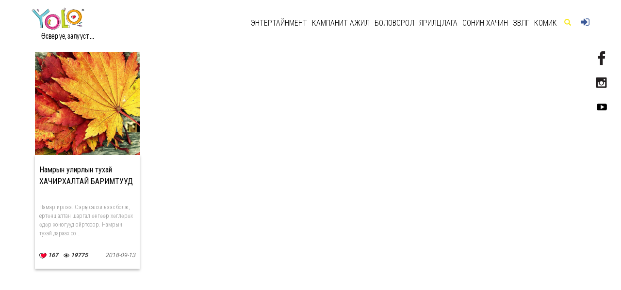

--- FILE ---
content_type: text/html; charset=UTF-8
request_url: https://www.yolo.mn/tag/Autumn,%20
body_size: 8382
content:
<!DOCTYPE html>
<html xmlns:og="http://ogp.me/ns#" xmlns:fb="http://www.facebook.com/2008/fbml">
        <head>

    <meta charset="utf-8">
    <meta name="viewport" content="width=device-width,initial-scale=1.0,minimum-scale=1.0,maximum-scale=3.0"/>
                                                                        
            <title>YOLO</title>
    <meta property="fb:pages" content="1490690757893701" />
    <meta name="facebook-domain-verification" content="40j4rid9op1xw4lydj4lraeeenfz22" />
            <link rel="stylesheet" href="/stat/bootstrap-3.3.5/css/bootstrap.min.css">
    <link rel="icon" type="image/png" href="/stat/app/img/ico.png" sizes="16x16">
    <link href='https://fonts.googleapis.com/css?family=Lobster' rel='stylesheet' type='text/css'>
    <link rel="stylesheet" href="/stat/app/dist/tseslider/tseslider.css">
    <link rel="stylesheet" href="/stat/app/dist/css/token-input-facebook.css">
    <link rel="stylesheet" href="/stat/app/dist/js/jquery.calendarPicker.css">
        <link rel="stylesheet" href="/stat/cms/plugins/jquery-ui/jquery-ui.css">
    <link rel="stylesheet" href="/stat/app/dist/js/jquery.mmenu.all.css">
    <link rel="stylesheet" href="/stat/app/dist/css/token-input.css">
    <link rel="stylesheet" href="/stat/app/dist/css/jquery.mCustomScrollbar.css">
    <script type="text/javascript" src="/stat/cms/plugins/fullcalendar/lib/jquery.min.js"></script>
    <script type="text/javascript" src="/stat/app/build/mediaelement-and-player.min.js"></script>
    <script type="text/javascript" src="/stat/app/dist/js/blocksit.min.js"></script>
    <link rel="stylesheet" href="/stat/app/build/mediaelementplayer.min.css">
                    <link rel="stylesheet" href="/stat/bootstrap-3.3.5/css/swipebox.css">
        <link href='https://fonts.googleapis.com/css?family=Roboto+Condensed:300,400,700|Roboto:300,400,500,700,900' rel='stylesheet' type='text/css'>
    <link rel="stylesheet" href="//code.jquery.com/ui/1.11.4/themes/smoothness/jquery-ui.css">
    <link href="/stat/js/juma-quiz.css" rel="stylesheet" type="text/css"/>
            <link rel="stylesheet" href="/stat/app/dist/toastr/toastr.min.css">
    <link rel="stylesheet" href="/stat/app/dist/css/main.css?1296387585=2113001129">
    <script type="text/javascript" src="/stat/app/dist/js/jquery.mCustomScrollbar.concat.min.js"></script>
    <script type="text/javascript" src="/stat/app/dist/js/jquery.calendarPicker.js"></script>
    <script type="text/javascript" src="/stat/app/dist/js/jquery.mousewheel.js"></script>
    <script type="text/javascript" src="/stat/app/dist/js/jquery.mmenu.min.all.js"></script>
    <script type="text/javascript" src="/stat/app/dist/js/masonry.pkgd.min.js"></script>
    <script type="text/javascript">
        $(function () {
            $('nav#menu').mmenu();
        });
    </script>
        </head>


<body style="-webkit-appearance:none ;overflow-x: hidden;height: 100%;background-color: #fff;">
                <!-- ============== Menu  ==============-->

        <div id="socialicons">
            <div class="social" style="top: 100px;"><a href="https://www.facebook.com/YOLOmn/timeline" target="_blank"><img
                            src="/stat/app/img/facebooklogo.png" width="100%" height="auto"></a></div>
                        <div class="social" style="top: 150px;"><a href="https://www.instagram.com/yolomongolia/" target="_blank"><img
                            src="/stat/app/img/instalogo.png" width="100%" height="auto"> </a></div>
            <div class="social" style="top: 200px;right: 20px;"><a
                        href="https://www.youtube.com/channel/UCvh5ssGrpnHFjuXv8ytYIkA" target="_blank">
                    <img src="/stat/app/img/youlogo.png" width="100%" height="auto"> </a></div>
        </div>
        <div class="container">
    <nav class="navbar navbar-default navbar-fixed-top" style="border: none;">


        
























        <div class="container">
    <!-- Brand and toggle get grouped for better mobile display -->
    <div class="navbar-header">

        <button type="button" class="navbar-toggle collapsed menu-button" data-toggle="collapse"
                data-target="#bs-example-navbar-collapse-1" aria-expanded="false">
            <img src="/stat/app/img/phoneikon.png">
        </button>

        
        <span class="glyphicon glyphicon-search searchiconmobi"></span>

        <div class="navbar-brand" style="height: 95px;">
            <a href="/">
                                    <img src="/img/61d67d6ee4ca2.png" width="110" alt="You Only Live Once" />
                            </a>
            <div class="logoword">Өсвөр үе, залууст ...</div>
        </div>
    </div>

    <div class="collapse navbar-collapse" id="bs-example-navbar-collapse-1">
        <ul class="nav navbar-nav navbar-left" style="border-top: 2px solid #FFFFFF">
            <li class="menu-collapse">
                                    <a href="/50">#Энтертайнмент</a>
                                            <div class="responsive-child">
                                                            <a 
                                    class="responsive-child__link"
                                    href="/160">Дуу хөгжим</a>

                                                            <a 
                                    class="responsive-child__link"
                                    href="/150">Оддын тухай</a>

                                                            <a 
                                    class="responsive-child__link"
                                    href="/170">Кино урлаг</a>

                                                    </div>
                                                        <a href="/380">#КАМПАНИТ АЖИЛ</a>
                                            <div class="responsive-child">
                                                            <a 
                                    class="responsive-child__link"
                                    href="/370">Мэддэг мэдээлдэг байя</a>

                                                            <a 
                                    class="responsive-child__link"
                                    href="/450">МӨРӨӨДЛИЙНХӨӨ ЗҮГ</a>

                                                            <a 
                                    class="responsive-child__link"
                                    href="/440">Өнөөдрийн вакцин ирээдүйн хамгаалалт</a>

                                                    </div>
                                                        <a href="/130">#Боловсрол</a>
                                            <div class="responsive-child">
                                                            <a 
                                    class="responsive-child__link"
                                    href="/270">Гадаад хэл</a>

                                                            <a 
                                    class="responsive-child__link"
                                    href="/240">Тэтгэлэг</a>

                                                            <a 
                                    class="responsive-child__link"
                                    href="/200">Мэргэжил сонголт</a>

                                                            <a 
                                    class="responsive-child__link"
                                    href="/90">Элсэлтийн шалгалт</a>

                                                    </div>
                                                        <a href="/140">#Ярилцлага</a>
                                            <div class="responsive-child">
                                                            <a 
                                    class="responsive-child__link"
                                    href="/180">Амжилт &amp; Карьер</a>

                                                            <a 
                                    class="responsive-child__link"
                                    href="/190">Энтертайнмент</a>

                                                            <a 
                                    class="responsive-child__link"
                                    href="/350">Start-Up</a>

                                                    </div>
                                                        <a href="/40">#Сонин хачин</a>
                                            <div class="responsive-child">
                                                            <a 
                                    class="responsive-child__link"
                                    href="/280">Хаана, юу болох вэ?</a>

                                                            <a 
                                    class="responsive-child__link"
                                    href="/310">Амьтдын тухай</a>

                                                            <a 
                                    class="responsive-child__link"
                                    href="/330">Үүнийг мэдэх үү?</a>

                                                            <a 
                                    class="responsive-child__link"
                                    href="/340">Сонирхолтой зургууд</a>

                                                            <a 
                                    class="responsive-child__link"
                                    href="/390">Esport</a>

                                                            <a 
                                    class="responsive-child__link"
                                    href="/10">Мэдээ</a>

                                                    </div>
                                                        <a href="/20">#Зөвлөгөө</a>
                                            <div class="responsive-child">
                                                            <a 
                                    class="responsive-child__link"
                                    href="/230">Хувь хүний хөгжил</a>

                                                            <a 
                                    class="responsive-child__link"
                                    href="/210">Гоо сайхан &amp; Загвар</a>

                                                            <a 
                                    class="responsive-child__link"
                                    href="/100">Эрүүл мэнд</a>

                                                            <a 
                                    class="responsive-child__link"
                                    href="/220">Сэтгэлзүй</a>

                                                    </div>
                                                        <a href="/360">#Комик</a>
                                    
                                    <a href="https://www.yolo.mn/connect/facebook">#Нэвтрэх</a>
                            </li>
        </ul>
    </div>

    <div class="collapse navbar-collapse" id="bs-example-navbar-collapse-2">
        <ul class="nav navbar-nav navbar-right">
                            <li class="m">
                    <a href="/50">Энтертайнмент</a>

                                            <div class="navbar__sub-menu">
                                                            <a class="sub-menu__link" href="/160">Дуу хөгжим</a>
                                                            <a class="sub-menu__link" href="/150">Оддын тухай</a>
                                                            <a class="sub-menu__link" href="/170">Кино урлаг</a>
                                                    </div>
                                    </li>
                            <li class="m">
                    <a href="/380">КАМПАНИТ АЖИЛ</a>

                                            <div class="navbar__sub-menu">
                                                            <a class="sub-menu__link" href="/370">Мэддэг мэдээлдэг байя</a>
                                                            <a class="sub-menu__link" href="/450">МӨРӨӨДЛИЙНХӨӨ ЗҮГ</a>
                                                            <a class="sub-menu__link" href="/440">Өнөөдрийн вакцин ирээдүйн хамгаалалт</a>
                                                    </div>
                                    </li>
                            <li class="m">
                    <a href="/130">Боловсрол</a>

                                            <div class="navbar__sub-menu">
                                                            <a class="sub-menu__link" href="/270">Гадаад хэл</a>
                                                            <a class="sub-menu__link" href="/240">Тэтгэлэг</a>
                                                            <a class="sub-menu__link" href="/200">Мэргэжил сонголт</a>
                                                            <a class="sub-menu__link" href="/90">Элсэлтийн шалгалт</a>
                                                    </div>
                                    </li>
                            <li class="m">
                    <a href="/140">Ярилцлага</a>

                                            <div class="navbar__sub-menu">
                                                            <a class="sub-menu__link" href="/180">Амжилт &amp; Карьер</a>
                                                            <a class="sub-menu__link" href="/190">Энтертайнмент</a>
                                                            <a class="sub-menu__link" href="/350">Start-Up</a>
                                                    </div>
                                    </li>
                            <li class="m">
                    <a href="/40">Сонин хачин</a>

                                            <div class="navbar__sub-menu">
                                                            <a class="sub-menu__link" href="/280">Хаана, юу болох вэ?</a>
                                                            <a class="sub-menu__link" href="/310">Амьтдын тухай</a>
                                                            <a class="sub-menu__link" href="/330">Үүнийг мэдэх үү?</a>
                                                            <a class="sub-menu__link" href="/340">Сонирхолтой зургууд</a>
                                                            <a class="sub-menu__link" href="/390">Esport</a>
                                                            <a class="sub-menu__link" href="/10">Мэдээ</a>
                                                    </div>
                                    </li>
                            <li class="m">
                    <a href="/20">Зөвлөгөө</a>

                                            <div class="navbar__sub-menu">
                                                            <a class="sub-menu__link" href="/230">Хувь хүний хөгжил</a>
                                                            <a class="sub-menu__link" href="/210">Гоо сайхан &amp; Загвар</a>
                                                            <a class="sub-menu__link" href="/100">Эрүүл мэнд</a>
                                                            <a class="sub-menu__link" href="/220">Сэтгэлзүй</a>
                                                    </div>
                                    </li>
                            <li class="m">
                    <a href="/360">Комик</a>

                                    </li>
            
            <li class="searchfield">
                <form method="get" id="sform" action="/m/">
                    <div class="input-group">
                        <div class="searchtxt" style="display: block;">
                            <input type="text" name="s" id="s" class="form-control" placeholder="Хайх үгээ бичнэ үү..." size="40" style="text-transform: uppercase;font-family: MAKChoc">
                        </div>
                    </div>
                </form>
            </li>
            <li><span class="glyphicon glyphicon-search searchicon"></span></li>
            <li>                    <a href="https://www.yolo.mn/connect/facebook" class="fbloginlink"><img src="/stat/app/img/login.png"> </a>
                </li>
        </ul>
    </div>

</div>
<div class="searchmobi">
    <form method="get" action="/m/">
        <div class="input-group">
            <div class="searchtxt" style="display: block;">
                <input type="text" name="s" class="form-control" placeholder="Хайх үгээ бичнэ үү..." style="text-transform: uppercase;font-family: MAKChoc">
            </div>
            <span class="input-group-btn">
                    <button class="btn btn-default searchbutton" type="submit">Хайх</button>
                </span>
        </div>
    </form>
</div>
    </nav>
</div>
        <!-- Background render -->
        


        <!-- ============== BODY  ==============-->
        <div style="padding-bottom: 20px;">
            <div class="bodym">
        <div class="container">
            <div class="rowright1">
                <a class="cata" href="javascript:void(0)"><h1 class="catheader">#Autumn,  мэдээ</h1>
                </a>
            </div>
            <div class="col-xs-12 col-sm-12 col-md-12 col-lg-12" style=" padding: 0px;">
                <div class="row event llllllllnews" id="lastnewsbaba" style="margin-bottom: 80px ;margin-top: 10px">
                                            <style>
    .category-bg-1 {
        background-image: url('/stat/app/img/catimg.png');
    }
    .category-bg-2 {
        background-image: url('/stat/app/img/cattext.png');
    }
    .category-bg-3 {
        background-image: url('/stat/app/img/catmede.png');
    }
</style>
<div class="aaaaaaaa sugeestblock" style="display:inline-block;width: 217.8px;vertical-align: top;margin-right: 9.3px">
    <div class="thumbnail lalalalanews bbbbbbb thmus" style="margin-bottom: 0">


        <div class="header">
            <a href="/z/3219" style="display: block">
                                            <div id="thumbimg" style="background:url(/img/content_image/cover_image/130920181536819040_2128811325.jpeg);"></div>
                                                        </a>

                        <div class="ard">
            </div>
            <div class="hovermaaaa">

                <div class="dadadada">
                    <a onclick="window.open('http://www.facebook.com/share.php?u=https://yolo.mn/z/3219','sharer', 'toolbar=0,status=0,width=620,height=280');"
                       href="javascript: void(0)">
                        <img src="/stat/app/img/facebooklogoic.png">
                    </a>
                </div>
                <div class="dadadada">
                    <a onclick="window.open('http://twitter.com/intent/tweet?status=Намрын улирлын тухай ХАЧИРХАЛТАЙ БАРИМТУУД+yolo.mn/z/3219','sharer', 'toolbar=0,status=0,width=620,height=280')"
                       href="javascript: void(0)"><img
                                src="/stat/app/img/twitterlogoic.png"></a>
                </div>
                <div class="dadadada">
                    <a onclick="window.open('http://www.tumblr.com/share/link?url=http://gogo.mn/z/3219&amp;name=Намрын улирлын тухай ХАЧИРХАЛТАЙ БАРИМТУУД&amp;description=Намар ирлээ. Сэрүүн салхи үлээх болж, ертөнц алтан шаргал өнгөөр хөглөрөх өдөр хоногууд ойртсоор. Намрын тухай дараах сонирхолтой баримтуудыг уншаад нэг үзэхэд өвөл иртэл бодолхийлэх зүйл арвинтай болох вий.','sharer', 'toolbar=0,status=0,width=620,height=280')"
                       href="javascript: void(0)"><img
                                src="/stat/app/img/thumblrlogoic.png"></a>
                </div>
            </div>

        </div>
                             <div class="caption"
                 style="z-index:3;position: relative;">
            <h4><a style="text-decoration: none; color:#000000"
                   href="/z/3219">Намрын улирлын тухай ХАЧИРХАЛТАЙ БАРИМТУУД</a>
            </h4>

            <a href="/z/3219" class="headlinenews"
               style="text-decoration: none; color:#000000">
                <p style="font-size: 12px;line-height: 1.5;">Намар ирлээ. Сэрүүн салхи үлээх болж, ертөнц алтан шаргал өнгөөр хөглөрөх өдөр хоногууд ойртсоор. Намрын тухай дараах со...</p>
            </a>

            <p class="heart" id="targeth3219">
                <img src="/stat/app/img/redheart.png"
                     style="    width: 15px;">
                <i style="margin-right: 5px">
                                        167
                                    </i>
                <img src="/stat/app/img/eye.png"
                     style="    width: 12px;margin-left: 3px;">
                <i>
                    19775
                </i>

                <i style="float: right;font-size: 12px;font-weight: 300;">
                        2018-09-13
                </i>
            </p>
        </div>
    </div>
</div>
                                                    </div>
            </div>
        </div>
    </div>
        </div>

                                                           

        
                <p id="back-top" style="display: none;">
            <a style="visibility: visible;"><span></span>Дээшээ</a>
        </p>

        <!-- ============== Footer  ==============-->

                <nav class="navbar navbar-default navbar-fixed-bottom"
             style="min-height: 30px;border: none;display: none" id="footer">
            <div class="container">
                <div class="collapse navbar-collapse">
                    <ul class="nav navbar-nav navbar-left footerul">
                        <li id="zarchim">
                            <a href="/aboutus">YOLO TEAM</a>
                        </li>
                    </ul>
                </div>
            </div>
            <div style="width: 100%;height: 200px;background-color: #FFFFFF;display: none" id="descfooter">
                <div class="container" id="datafooter">
                </div>
            </div>
        </nav>
<div class="modal fade" id="nemsenModal" tabindex="-1" role="dialog" aria-labelledby="nemsenModal"
     data-backdrop="static" data-keyboard="false">
    <div class="modal-dialog nevtrehmod" role="document">
        <div class="modal-content" style="border-radius: 0">

            <div class="modal-body" style="text-align: center;">
                <img src="/stat/app/img/yoloalert.png"
                     class="nevtrehzurag">

                <p style="margin-top: 50px;">Та энэ хүслийг өөр дээрээ нэмсэн байна!</p>
                <button id="iwjahaa"
                        style="border-right: 0;border-top: 0;border-left: 0;margin-top: 30px;margin-right: 5px;background-color: #fffb00;color: #b8b400;"
                        data-dismiss="modal">OK
                </button>
            </div>

        </div>
    </div>
</div>
<div class="modal fade" id="bieluulsenModal" tabindex="-1" role="dialog" aria-labelledby="nemsenModal"
     data-backdrop="static" data-keyboard="false">
    <div class="modal-dialog nevtrehmod" role="document">
        <div class="modal-content" style="border-radius: 0">

            <div class="modal-body" style="text-align: center;">
                <img src="/stat/app/img/yoloalert.png"
                     class="nevtrehzurag">

                <p style="margin-top: 50px;">Та энэ хүслийг биелүүлсэн байна!</p>
                <button id="iwjahaa"
                        style="border-right: 0;border-top: 0;border-left: 0;margin-top: 30px;margin-right: 5px;background-color: #fffb00;color: #b8b400;"
                        data-dismiss="modal">OK
                </button>
            </div>

        </div>
    </div>
</div>
<div class="modal fade" id="nevtrehModal" tabindex="-1" role="dialog" aria-labelledby="nemsenModal"
     data-backdrop="static" data-keyboard="false">
    <div class="modal-dialog nevtrehmod" role="document">
        <div class="modal-content" style="border-radius: 0">

            <div class="modal-body" style="text-align: center;">
                <img src="/stat/app/img/yoloalert.png"
                     class="nevtrehzurag">

                <p style="margin-top: 50px;">Та нэвтэрч орно уу!</p>
                <a id="iwjahaa" style="margin-top: 30px;margin-right: 5px;"
                   href="https://yolo.mn/connect/facebook">Нэвтрэх</a>
                <button id="iwjahaa"
                        style="border-right: 0;border-top: 0;border-left: 0;margin-top: 30px;margin-right: 5px;background-color: #fffb00;color: #b8b400;"
                        data-dismiss="modal">Хаах
                </button>
            </div>

        </div>
    </div>
</div>

<div class="modal fade" id="finishModal" tabindex="-1" role="dialog" aria-labelledby="nemsenModal"
     data-backdrop="static" data-keyboard="false">
    <div class="modal-dialog">
        <div class="modal-content" style="border-radius: 0">
            <div class="modal-header" style="padding: 5px 20px;background-color:#fff800">
                <button type="button" class="close" data-dismiss="modal" aria-hidden="true">×</button>
                <h4 class="modal-title">Баяр хүргэе!</h4><h6 id="niceheregtei" style="display: none"></h6>
            </div>
            <div class="container"></div>
            <div class="modal-body"
                 style="background-image: url('/stat/app/img/giphyfire.gif');background-repeat: no-repeat">
                <p style="color: #FFFFFF;font-size: 35px;font-family: Calibri;text-align: center;margin-top: 25px;">Та
                    хүслээ амжилттай биелүүллээ!</p>

                <p style="text-align: center"><img style="max-height: 275px;border:1px solid #fff" id="imgfinish"
                                                   src=""></p>


                <div style="text-align: center">
                    <textarea id="successhistory" class="form-control successstorytextarea"
                              style="width: 50%;height: 50px !important;display:inline-block"
                              placeholder="Амжилтын түүхээ оруулна уу!"></textarea>
                </div>
                <p style="text-align: center;margin-bottom: 10px">
                    <a id="nemeh" href="javascript:void(0)"
                       onclick="addSuccessStory()"
                       style="font-size: 12px;margin-top:10px;cursor:pointer;background-color: #fffb00;color: #000000;display:inline-block;border:none;border-bottom: 1px solid #dfdb00;padding: 8px 34px;">
                        Нэмэх
                    </a>
                    <a onclick="window.open('http://www.facebook.com/share.php?u=https://yolo.mn/wishlist/&title=Хүслийн жагсаалтаа биелүүлсэнд баяр хүргэе!&p[images][0]=https://yolo.mn','sharer', 'toolbar=0,status=0,width=620,height=280');"
                       href="javascript: void(0)">
                        <img src="/stat/app/img/fbshare.png">
                    </a>
                </p>
            </div>
        </div>
    </div>
</div>

<div class="modal fade" id="finishModalprofile" tabindex="-1" role="dialog" aria-labelledby="nemsenModal"
     data-backdrop="static" data-keyboard="false">
    <div class="modal-dialog">
        <div class="modal-content" style="border-radius: 0">
            <div class="modal-header" style="padding: 5px 20px;background-color:#fff800">
                <a href="" id="closemain" class="close" aria-hidden="true">×</a>
                <h4 class="modal-title">Баяр хүргэе!</h4><h6 id="niceheregtei" style="display: none"></h6>
            </div>
            <div class="container"></div>
            <div class="modal-body"
                 style="background-image: url('/stat/app/img/giphyfire.gif');background-repeat: no-repeat">
                <p style="color: #FFFFFF;font-size: 35px;font-family: Calibri;text-align: center;margin-top: 25px;">Та
                    хүслээ амжилттай биелүүллээ!</p>

                <p style="text-align: center"><img style="max-height: 275px;border:1px solid #fff" id="imgfinish2"
                                                   src=""></p>

                <p style="text-align: center;margin-bottom: 10px">
                    <a onclick="window.open('http://www.facebook.com/share.php?u=https://yolo.mn/wishlist/&title=Хүслийн жагсаалтаа биелүүлсэнд баяр хүргэе!&p[images][0]=https://yolo.mn','sharer', 'toolbar=0,status=0,width=620,height=280');"
                       href="javascript: void(0)">
                        <img src="/stat/app/img/fbshare.png">
                    </a>
                </p>
            </div>
        </div>
    </div>
</div>
<script type="text/javascript">
    $pagem = 1;
    $pages = 1;
    $(document).ready(function () {
        clicks = 0;
            });


    $(window).scroll(function () {
        var st = $(window).scrollTop();
        var scrollBottom = $(document).height() - $(window).height() - $(window).scrollTop();
        if (scrollBottom < 300) {
            $('#footer').show();
        }
        else {
            $('#footer').hide();
        }

    });


    //    $(document).ready(function () {
    //        $.getScript("http://bnn.gogo.mn/bn/bn.js?" + $.map($(".gg_ban_div:visible"),function (el) {
    //            return "htmlids[]=" + $(el).attr("gg_ban_id");
    //        }).join("&"), function () {
    //            $(document).ready(function () {
    //                GoGoBanner.buildbanners();
    //            });
    //        });
    //    });
</script>
<script type="text/javascript" src="/stat/bootstrap-3.3.5/js/bootstrap.min.js"></script>
<script type="text/javascript" src="/stat/bootstrap-3.3.5/js/bootgrowl..min.js"></script>
<script type="text/javascript" src="/stat/bootstrap-3.3.5/js/tab.js"></script>
<script type="text/javascript" src="/stat/cms/plugins/jquery-ui/jquery-ui.js"></script>
<script type="text/javascript" src="/stat/app/dist/js/jquery.cookie.js"></script>
<script type="text/javascript" src="/stat/app/dist/js/jquery.tokeninput.js"></script>
<script type="text/javascript" src="/stat/app/dist/js/wishlist.js"></script>

<script type="text/javascript" src="/stat/app/dist/js/my.js"></script>

 <script>
        num =5;
        if($(window).width() > 1072) {
            num = 5;
        }else if($(window).width() <= 1072 && $(window).width() >= 768) {
            num = 3;
        }else if($(window).width() < 768){
            num = 2;
        }

        $(document).ready(function() {
            $('img').bind('load', function () {
                blockls(num);
            });
        });

        function blockls(num)
        {
            $('#lastnewsbaba').BlocksIt({
                numOfCol: num,
                blockElement: '.aaaaaaaa'
            });
        }

    </script>
   <script type="text/javascript">
    </script>
<script type="text/javascript">
        var swiperBanner2 = new Swiper('.swiper-banner2', {
            speed: 500,
            pagination: '.swiper-pagination-banner2',
            paginationClickable: true,
            autoplay: 8000,
            autoplayDisableOnInteraction: false,
            effect: 'fade',
            loop: true,
            autoHeight:true
        });
        var swiperBanner3 = new Swiper('.swiper-banner3', {
            speed: 500,
            pagination: '.swiper-pagination-banner3',
            paginationClickable: true,
            autoplay: 8000,
            autoplayDisableOnInteraction: false,
            loop: true,
            effect: 'fade',
            autoHeight:true
        });
        var swiperBanner4 = new Swiper('.swiper-banner4', {
            speed: 500,
            pagination: '.swiper-pagination-banner4',
            paginationClickable: true,
            autoplay: 8000,
            autoplayDisableOnInteraction: false,
            effect: 'fade',
            loop: true,
            autoHeight:true
        });
        var swiperBanner5 = new Swiper('.swiper-banner5', {
            speed: 500,
            pagination: '.swiper-pagination-banner5',
            paginationClickable: true,
            autoplay: 8000,
            autoplayDisableOnInteraction: false,
            effect: 'fade',
            loop: true,
            autoHeight:true
        });
        var swiperBanner6 = new Swiper('.swiper-banner6', {
            speed: 500,
            pagination: '.swiper-pagination-banner6',
            paginationClickable: true,
            autoplay: 8000,
            autoplayDisableOnInteraction: false,
            effect: 'fade',
            loop: true,
            autoHeight:true
        });
        var swiperBanner7 = new Swiper('.swiper-banner7', {
            speed: 500,
            pagination: '.swiper-pagination-banner7',
            paginationClickable: true,
            autoplay: 8000,
            autoplayDisableOnInteraction: false,
            effect: 'fade',
            loop: true,
            autoHeight:true
        });
        var swiperBanner8 = new Swiper('.swiper-banner8', {
            speed: 500,
            pagination: '.swiper-pagination-banner8',
            paginationClickable: true,
            autoplay: 8000,
            autoplayDisableOnInteraction: false,
            effect: 'fade',
            loop: true,
            autoHeight:true
        });


        var swiperBanner10 = new Swiper('.swiper-banner10', {
            speed: 500,
            pagination: '.swiper-pagination-banner10',
            paginationClickable: true,
            autoplay: 8000,
            autoplayDisableOnInteraction: false,
            effect: 'fade',
            loop: true,
            autoHeight:true
        });
        var swiperBanner11 = new Swiper('.swiper-banner11', {
            speed: 500,
            pagination: '.swiper-pagination-banner11',
            paginationClickable: true,
            autoplay: 8000,
            autoplayDisableOnInteraction: false,
            effect: 'fade',
            loop: true,
            autoHeight:true
        });

    $(document).ready(function(){
        if($('.swiper-banner2 .swiper-slide').length == 3 ) $('.swiper-pagination-banner2').remove();
        if($('.swiper-banner3 .swiper-slide').length == 3) $('.swiper-pagination-banner3').remove();
        if($('.swiper-banner4 .swiper-slide').length == 3) $('.swiper-pagination-banner4').remove();
        if($('.swiper-banner5 .swiper-slide').length == 3) $('.swiper-pagination-banner5').remove();
        if($('.swiper-banner6 .swiper-slide').length == 3) $('.swiper-pagination-banner6').remove();
        if($('.swiper-banner7 .swiper-slide').length == 3) $('.swiper-pagination-banner7').remove();
        if($('.swiper-banner8 .swiper-slide').length == 3) $('.swiper-pagination-banner8').remove();
        if($('.swiper-banner9 .swiper-slide').length == 3) $('.swiper-pagination-banner9').remove();
        if($('.swiper-banner10 .swiper-slide').length == 3) $('.swiper-pagination-banner10').remove();
        if($('.swiper-banner11 .swiper-slide').length == 3) $('.swiper-pagination-banner11').remove();
        if($('.swiper-banner12 .swiper-slide').length == 3) $('.swiper-pagination-banner12').remove();
        $('.swiper-banner2 .swiper-slide img').css("width", $('.swiper-banner2 .swiper-slide-active').width() );
        if (jQuery(window).width() <= 767) {
            $('blockquote p').first().prepend('"');
            $('blockquote p').first().append('"');
        }
    });

    var swiper = new Swiper('#eventswiper', {
        scrollbar: '#eventswiper .swiper-scrollbar',
        scrollbarHide: true,
        slidesPerView: 'auto',
        autoplayDisableOnInteraction: false,
        grabCursor: true,
        spaceBetween: 10
    });

    var swiper4 = new Swiper('#socialswiper', {
        scrollbar: '#socialswiper .swiper-scrollbar',
        scrollbarHide: true,
        slidesPerView: 5,
        spaceBetween: 10
    });

    var swipersub = new Swiper('#subnewsswiper', {
        pagination: '#subnewsswiper .swiper-pagination',
        paginationClickable: true,
        loop: true
    });

    function nextsub() {
        swipersub.slideNext();
    }

    function prevsub() {

        swipersub.slidePrev();
    }

    function socialnext() {
        swiper4.slideTo((swiper4.activeIndex + 5) % swiper4.slides.length);
    }

    function socialprev() {
        var index = (swiper4.activeIndex - 5) % swiper4.slides.length;
        if (index < 0) index += swiper4.slides.length;
        swiper4.slideTo(index);
    }
</script>

<script>
    (function (i, s, o, g, r, a, m) {
        i['GoogleAnalyticsObject'] = r;
        i[r] = i[r] || function () {
            (i[r].q = i[r].q || []).push(arguments)
        }, i[r].l = 1 * new Date();
        a = s.createElement(o),
                m = s.getElementsByTagName(o)[0];
        a.async = 1;
        a.src = g;
        m.parentNode.insertBefore(a, m)
    })(window, document, 'script', '//www.google-analytics.com/analytics.js', 'ga');

    ga('create', 'UA-75923069-1', 'auto');
    ga('send', 'pageview');

</script>

<script data-ad-client="ca-pub-4822578413038951" async src="https://pagead2.googlesyndication.com/pagead/js/adsbygoogle.js"></script>
<script type="text/javascript" src="/stat/app/dist/toastr/toastr.min.js"></script>

<script>
    $(document).ready(() => {
        let toastrTimeoutId = 0
        let toastrLocation = ''

        // $.ajax({
        //     type: 'get',
        //     url: '/new-word'
        // })
        // .done(data => {
        //     if (data.length) {
        //         let {content, duration} = {...data[0]}

        //         const extendedTimeout = 10000
        //         duration = duration ? (duration * 1000) : extendedTimeout

        //         const toastrLocation = 'toast-bottom-right'

        //         toastr.options = {
        //             "closeButton": true,
        //             "debug": false,
        //             "newestOnTop": false,
        //             "progressBar": true,
        //             "positionClass": toastrLocation,
        //             "preventDuplicates": false,
        //             "onclick": null,
        //             "showDuration": "100",
        //             "hideDuration": "100",
        //             "timeOut": duration,
        //             "extendedTimeOut": extendedTimeout,
        //             "showEasing": "linear",
        //             "hideEasing": "linear",
        //             "showMethod": "fadeIn",
        //             "hideMethod": "fadeOut",
        //             "tapToDismiss": true,
        //         }

        //         toastr["success"](`${content}`)

        //         setTimeout(() => {
        //             $(('.' + toastrLocation )).addClass('slide-in')
        //         }, 100)

        //         toastrTimeoutId = setTimeout(() => {
        //             $(('.' + toastrLocation)).removeClass('slide-in')
        //         }, (duration - 100));

        //         $('#toast-container')
        //             .mouseenter((e) =>  {
        //                 clearTimeout(toastrTimeoutId)
        //             })
        //             .mouseleave((e) => {
        //                 toastrTimeoutId = setTimeout(() => {
        //                     $(('.' + toastrLocation)).removeClass('slide-in')
        //                 }, (extendedTimeout - 100));
        //             })
        //     }
        // })


    })
</script>
</body>
</html>

--- FILE ---
content_type: text/html; charset=utf-8
request_url: https://www.google.com/recaptcha/api2/aframe
body_size: 267
content:
<!DOCTYPE HTML><html><head><meta http-equiv="content-type" content="text/html; charset=UTF-8"></head><body><script nonce="SkuZ8kULp8oWmuyIpc6QWQ">/** Anti-fraud and anti-abuse applications only. See google.com/recaptcha */ try{var clients={'sodar':'https://pagead2.googlesyndication.com/pagead/sodar?'};window.addEventListener("message",function(a){try{if(a.source===window.parent){var b=JSON.parse(a.data);var c=clients[b['id']];if(c){var d=document.createElement('img');d.src=c+b['params']+'&rc='+(localStorage.getItem("rc::a")?sessionStorage.getItem("rc::b"):"");window.document.body.appendChild(d);sessionStorage.setItem("rc::e",parseInt(sessionStorage.getItem("rc::e")||0)+1);localStorage.setItem("rc::h",'1768786240829');}}}catch(b){}});window.parent.postMessage("_grecaptcha_ready", "*");}catch(b){}</script></body></html>

--- FILE ---
content_type: text/css
request_url: https://www.yolo.mn/stat/app/dist/css/main.css?1296387585=2113001129
body_size: 18096
content:
*, *:before, *:after {
    box-sizing: border-box !important;
    -webkit-box-sizing: border-box;
    -moz-box-sizing: border-box;
}
@font-face {
    font-family: "Mogul GroticCn";
    src: url('../fonts/MogulGroticCn.ttf');
}
/*@import url('https://fonts.googleapis.com/css?family=Roboto+Condensed:300,400,700|Roboto:300,400,500,700,900');*/
body , html{
    font-family: 'Roboto', 'sans-serif';
    /*background: #f8f8f8;*/
    height: 100%;
    margin: 0;
}
.leftcharacter {
    position: fixed;
    bottom: 3%;
    left: 2%;
    width: 7%;
    height: auto;
    z-index: 20;

}
.rightcharacter {
    position: fixed;
    bottom: 3%;
    right: 2%;
    width: 7%;
    height: auto;
    z-index: 20;
}
.bodym .container {
    background: #fff;
}
.navbar-fixed-top {
    left: initial;
    right: initial;
    margin-left: -15px;
    padding-bottom: 4px;
}
.containerfull {
    background-image: url("../../img/yolobg.jpg");
    /* Full height */
    height: 100%;
    width: 100%;
    position: fixed;
    z-index: -1;
    /* Center and scale the image nicely */
    background-position: center;
    background-repeat: no-repeat;
    background-size: cover;
}
.bodym {
    margin-top: 60px !important;
    font-family: "Roboto", sans-serif;

}

.separator-white {
    display: inline-block;
    border-right: 3px solid white;
    height: 48px;
    float: left;
    opacity: 0.7;
}
.swiper-sum {
    position: absolute;
    width: 120px;
    height: 20px;
    z-index: 99999;
    right: 10px;
    font-size: 20px;
    color: rgb(255, 255, 255);
    top: 10px;
}

.swiper-sum a {
    display: block;
    float: left;
    opacity: 0.7;
}

.swiper-sum a:hover {
    opacity: 1;
}

@viewport {
    zoom: 0.9;
    min-zoom: 0.5;
    max-zoom: 3;
    user-zoom: fixed;
}

@font-face {
    font-family: 'MAKChoc';
    src: url('../fonts/MAKChoc.eot?#iefix') format('embedded-opentype'), url('../fonts/MAKChoc.woff') format('woff'), url('../fonts/MAKChoc.ttf') format('truetype'), url('../fonts/MAKChoc.svg#MAKChoc') format('svg');
    font-weight: normal;
    font-style: normal;
}
.fblikeright {
    float: right;
}
.cata:hover .catheader {
    margin-left: 10px;
    text-decoration: none;
    color: #000000;
}
.setguulchimg,.setguulchinfo {
    display: inline-block;
    vertical-align: top;
}
.setguulchimg img {
    width: 65px;
    height: 65px;
    border-radius: 50%;
    /*border: 1px solid #efefef;*/
    float: left;
    margin-right: 7px;
    margin-top: 2px;
}
input[type="radio"] {
    display: none;
}

input[type="radio"] + label {
    background-image: url('../../img/checkno.png');
    background-repeat: no-repeat;
    background-position: 0 5px;
    padding-left: 15px;
    padding-right: 20px;
}

input[type="radio"]:checked + label {
    background-image: url('../../img/check.png');
    background-repeat: no-repeat;
}

.sharebutton:hover img {
    -webkit-animation: bounceIn .5s alternate;
    -moz-animation: bounceIn .5s alternate;
    -ms-animation: bounceIn .5s alternate;
    -o-animation: bounceIn .5s alternate;
    animation: bounceIn .5s alternate;
}

.eventshretw {
    background-image: url('../../img/twitterlogo.png');
    display: block;
    width: 20px;
    background-size: 20px;
    height: 20px;
    position: absolute;
    top: 10px;
    right: 10px;
    cursor: pointer;
}

.eventimg {
    width: 100%;;
    height: 152px;
    background-size: auto 100%;
    background-position: center center;
    position: relative;
}

.eventshrefb {

    background-image: url('../../img/facebooklogo.png');
    display: block;
    width: 20px;
    background-size: 20px;
    height: 20px;
    position: absolute;
    top: 10px;
    right: 35px;
    cursor: pointer;

}

.eventlocation {
    width: 38%;
    display: inline-block;
    text-align: center;
    cursor: default
}

.img-circle {
    height: 50px;
}

.cata {
    background-image: url('../../img/cata.png');
    background-repeat: no-repeat;
    display: block;
    height: 40px;
    float: left;
    color: #000000;
    background-size: 60px;
}
.logoword {
    font-family: "Mogul GroticCn", "Roboto Condensed";
    font-size: 16px;
    line-height: 25px;
    display: block;
    padding-left: 20px;
    color: #000;
}
.cata1 {
    border-left: 4px solid #F8E71C;
    padding-left: 10px;
    line-height: 22px;
    font-size: 22px;
}
.catheader1 {
    font-family: "Mogul GroticCn", "Roboto Condensed";
    font-size: 20px;
    line-height: 22px;
    display: inline-block;
    margin: 0px;
    text-transform: uppercase;
}

.catheader {
    transition: 2s;
    background-image: url('../../img/catheader.png');
    background-repeat: no-repeat;
    font-family: MAKChoc;
    font-size: 30px;
    text-transform: uppercase;
    padding-left: 75px;
    float: left;
    margin: 0;
    padding-right: 40px;
    background-position: 65px 0;
}

.authorheader {
    transition: 2s;
    font-family: MAKChoc;
    font-size: 30px;
    padding-left: 75px;
    float: left;
    margin: 0;
    padding-right: 40px;
    background-position: 65px 0;
}
.authorlink {
    color: #3fb9ee;
    font-size: 15px;
    line-height: 25px;
}
.authorlink:hover, .authorlink:active, .authorlink:focus {
    color: #3fb9ee;
    text-decoration: none;
}
.authornews .cata {
    background-image: none;
}
.authorsectionimage img {
    width: 62px;
    height: 62px;
    border-radius: 42px;
    border: 1px solid #efefef;
    float: left;
    margin-right: 7px;
    margin-top: 2px;
}
.authornews .catheader {
    padding-left: 0px;
    line-height: 62px;
}
.table-responsive .table {
    max-width: none;
    -webkit-overflow-scrolling: touch !important;
    overflow: -moz-scrollbars-vertical;
    overflow-y: scroll;
}
.table-responsive {
    overflow: -moz-scrollbars-vertical;
    overflow-x: scroll;
}

@keyframes bounceIn {
    from, 20%, 40%, 60%, 80%, to {
        animation-timing-function: cubic-bezier(0.215, 0.610, 0.355, 1.000);
    }

    0% {
        opacity: 0;
        transform: scale3d(.3, .3, .3);
    }

    20% {
        transform: scale3d(1.1, 1.1, 1.1);
    }

    40% {
        transform: scale3d(.9, .9, .9);
    }

    60% {
        opacity: 1;
        transform: scale3d(1.03, 1.03, 1.03);
    }

    80% {
        transform: scale3d(.97, .97, .97);
    }

    to {
        opacity: 1;
        transform: scale3d(1, 1, 1);
    }
}

@-moz-keyframes bounceIn {

    from, 20%, 40%, 60%, 80%, to {
        animation-timing-function: cubic-bezier(0.215, 0.610, 0.355, 1.000);
    }

    0% {
        opacity: 0;
        transform: scale3d(.3, .3, .3);
    }

    20% {
        transform: scale3d(1.1, 1.1, 1.1);
    }

    40% {
        transform: scale3d(.9, .9, .9);
    }

    60% {
        opacity: 1;
        transform: scale3d(1.03, 1.03, 1.03);
    }

    80% {
        transform: scale3d(.97, .97, .97);
    }

    to {
        opacity: 1;
        transform: scale3d(1, 1, 1);
    }
}

@-webkit-keyframes bounceIn {

    from, 20%, 40%, 60%, 80%, to {
        -webkit-animation-timing-function: cubic-bezier(0.215, 0.610, 0.355, 1.000);
    }

    0% {
        opacity: 0.6;
        -webkit-transform: scale3d(.3, .3, .3);
    }

    20% {
        -webkit-transform: scale3d(1.1, 1.1, 1.1);
    }

    40% {
        -webkit-transform: scale3d(.9, .9, .9);
    }

    60% {
        opacity: 1;
        -webkit-transform: scale3d(1.03, 1.03, 1.03);
    }

    80% {
        -webkit-transform: scale3d(.97, .97, .97);
    }

    to {
        opacity: 1;
        -webkit-transform: scale3d(1, 1, 1);
    }
}

@-o-keyframes bounceIn {

    from, 20%, 40%, 60%, 80%, to {
        animation-timing-function: cubic-bezier(0.215, 0.610, 0.355, 1.000);
    }

    0% {
        opacity: 0;
        transform: scale3d(.3, .3, .3);
    }

    20% {
        transform: scale3d(1.1, 1.1, 1.1);
    }

    40% {
        transform: scale3d(.9, .9, .9);
    }

    60% {
        opacity: 1;
        transform: scale3d(1.03, 1.03, 1.03);
    }

    80% {
        transform: scale3d(.97, .97, .97);
    }

    to {
        opacity: 1;
        transform: scale3d(1, 1, 1);
    }
}

@keyframes slideInUp {
    from {
        transform: translate3d(0, 100%, 0);
        visibility: visible;
    }

    to {
        transform: translate3d(0, 0, 0);
    }
}

.slideInUp {
    animation-name: slideInUp;
}

@-o-keyframes slideInUp {
    from {
        transform: translate3d(0, 100%, 0);
        visibility: visible;
    }

    to {
        transform: translate3d(0, 0, 0);
    }
}

.slideInUp {
    animation-name: slideInUp;
}

@-webkit-keyframes slideInUp {
    from {
        transform: translate3d(0, 100%, 0);
        visibility: visible;
    }

    to {
        transform: translate3d(0, 0, 0);
    }
}

@-o-keyframes slideInUp {
    from {
        transform: translate3d(0, 100%, 0);
        visibility: visible;
    }

    to {
        transform: translate3d(0, 0, 0);
    }
}

.slideInUp {
    animation-name: slideInUp;
}

@keyframes rotateIn {
    from {
        transform-origin: center;
        transform: rotate3d(0, 0, 1, -200deg);
        opacity: 0;
    }

    to {
        transform-origin: center;
        transform: none;
        opacity: 1;
    }
}

@-moz-keyframes rotateIn {
    from {
        transform-origin: center;
        transform: rotate3d(0, 0, 1, -200deg);
        opacity: 0;
    }

    to {
        transform-origin: center;
        transform: none;
        opacity: 1;
    }
}

@-webkit-keyframes rotateIn {
    from {
        transform-origin: center;
        transform: rotate3d(0, 0, 1, -200deg);
        opacity: 0;
    }

    to {
        transform-origin: center;
        transform: none;
        opacity: 1;
    }
}

@-o-keyframes rotateIn {
    from {
        transform-origin: center;
        transform: rotate3d(0, 0, 1, -200deg);
        opacity: 0;
    }

    to {
        transform-origin: center;
        transform: none;
        opacity: 1;
    }
}

.rotateIn {
    animation-name: rotateIn;
}

@keyframes bounce {
    from, 20%, 53%, 80%, to {
        animation-timing-function: cubic-bezier(0.215, 0.610, 0.355, 1.000);
        transform: translate3d(0, 0, 0);
    }

    40%, 43% {
        animation-timing-function: cubic-bezier(0.755, 0.050, 0.855, 0.060);
        transform: translate3d(0, -30px, 0);
    }

    70% {
        animation-timing-function: cubic-bezier(0.755, 0.050, 0.855, 0.060);
        transform: translate3d(0, -15px, 0);
    }

    90% {
        transform: translate3d(0, -4px, 0);
    }
}

@-moz-keyframes bounce {
    from, 20%, 53%, 80%, to {
        animation-timing-function: cubic-bezier(0.215, 0.610, 0.355, 1.000);
        -moz-transform: translate3d(0, 0, 0);
    }

    40%, 43% {
        animation-timing-function: cubic-bezier(0.755, 0.050, 0.855, 0.060);
        -moz-transform: translate3d(0, -30px, 0);
    }

    70% {
        animation-timing-function: cubic-bezier(0.755, 0.050, 0.855, 0.060);
        -moz-transform: translate3d(0, -15px, 0);
    }

    90% {
        -moz-transform: translate3d(0, -4px, 0);
    }
}

@-webkit-keyframes bounce {
    from, 20%, 53%, 80%, to {
        -webkit-animation-timing-function: cubic-bezier(0.215, 0.610, 0.355, 1.000);
        -webkit-transform: translate3d(0, 0, 0);
    }

    40%, 43% {
        -webkit-animation-timing-function: cubic-bezier(0.755, 0.050, 0.855, 0.060);
        -webkit-transform: translate3d(0, -30px, 0);
    }

    70% {
        -webkit-animation-timing-function: cubic-bezier(0.755, 0.050, 0.855, 0.060);
        -webkit-transform: translate3d(0, -15px, 0);
    }

    90% {
        -webkit-transform: translate3d(0, -4px, 0);
    }
}

@-o-keyframes bounce {
    from, 20%, 53%, 80%, to {
        animation-timing-function: cubic-bezier(0.215, 0.610, 0.355, 1.000);
        transform: translate3d(0, 0, 0);
    }

    40%, 43% {
        animation-timing-function: cubic-bezier(0.755, 0.050, 0.855, 0.060);
        transform: translate3d(0, -30px, 0);
    }

    70% {
        animation-timing-function: cubic-bezier(0.755, 0.050, 0.855, 0.060);
        transform: translate3d(0, -15px, 0);
    }

    90% {
        transform: translate3d(0, -4px, 0);
    }
}

.bounce {
    animation-name: bounce;
    transform-origin: center bottom;
}

@keyframes fadeInUp {
    from {
        /*opacity: 0;*/
        transform: translate3d(0, 100%, 0);
    }

    to {
        /*opacity: 1;*/
        transform: none;
    }
}

@-moz-keyframes fadeInUp {
    from {
        /*opacity: 0;*/
        transform: translate3d(0, 100%, 0);
    }

    to {
        /*opacity: 1;*/
        transform: none;
    }
}

@-webkit-keyframes fadeInUp {
    from {
        /*opacity: 0;*/
        transform: translate3d(0, 100%, 0);
    }

    to {
        /*opacity: 1;*/
        transform: none;
    }
}

@-o-keyframes fadeInUp {
    from {
        /*opacity: 0;*/
        transform: translate3d(0, 100%, 0);
    }

    to {
        /*opacity: 1;*/
        transform: none;
    }
}

.fadeInUp {
    animation-name: fadeInUp;
}

@keyframes pulse {
    from {
        transform: scale3d(1, 1, 1);
    }

    50% {
        transform: scale3d(1.05, 1.05, 1.05);
    }

    to {
        transform: scale3d(1, 1, 1);
    }
}

@-moz-keyframes pulse {
    from {
        transform: scale3d(1, 1, 1);
    }

    50% {
        transform: scale3d(1.05, 1.05, 1.05);
    }

    to {
        transform: scale3d(1, 1, 1);
    }
}

@-moz-keyframes pulse {
    from {
        transform: scale3d(1, 1, 1);
    }

    50% {
        transform: scale3d(1.05, 1.05, 1.05);
    }

    to {
        transform: scale3d(1, 1, 1);
    }
}

@-o-keyframes pulse {
    from {
        transform: scale3d(1, 1, 1);
    }

    50% {
        transform: scale3d(1.05, 1.05, 1.05);
    }

    to {
        transform: scale3d(1, 1, 1);
    }
}

@-o-keyframes zoomIn {
    from {
        transform: scale(0);
    }

    to {
        transform: scale(1);
    }
}

@keyframes zoomIn {
    from {
        transform: scale(0);
    }

    to {
        transform: scale(1);
    }
}

@-webkit-keyframes zoomIn {
    from {
        transform: scale(0);
    }

    to {
        transform: scale(1);
    }
}

@-moz-keyframes zoomIn {
    from {
        transform: scale(0);
    }

    to {
        transform: scale(1);
    }
}

.zoomIn {
    animation-name: zoomIn;
}

.pulse {
    animation-name: pulse;
}

.bounceIn {
    animation-name: bounceIn;
}

.form-control {
    border-radius: 0px;
}

.mejs-overlay-button {
    visibility: visible !important;
}

/* ================ MENU ===================== */

#navnana {
    width: 100%;
    height: 55px;
    background-color: #ececec;
    color: #000000;
    overflow: hidden;
    position: relative;
}

.navtriangle {
    width: 0;
    height: 0;
    border-left: 5px solid transparent;
    border-right: 5px solid transparent;
    border-top: 10px solid #fffb00;
    margin: 0 auto;
}

.navulna {
    list-style: none;
}

.navulna > li {
    display: inline-block;
    margin-left: 40px;
}

.navulna > li h5 {
    padding-top: 12px;
    margin: 0;
    font-family: MAKChoc;
    text-transform: uppercase;
    font-size: 18px
}

.navulna > li a {
    text-decoration: none;
    color: #000000;
}

.navulna > li a:hover {
    -webkit-animation: fadeInUp .4s alternate;
    -moz-animation: fadeInUp .4s alternate;
    -ms-animation: fadeInUp .4s alternate;
    -o-animation: fadeInUp .4s alternate;
    animation: fadeInUp .4s alternate;
}

#neeh > li a {
    width: 185px;
    background-repeat: no-repeat;
    height: 75px;
}

a.wishlist {
    background-image: url('../../img/menu_wishlist.png');
    width: 270px !important;
    background-position: 55px 8px;
}

a.shop {
    background-image: url('../../img/menu_shop.png');
    background-position: 40px 9px;
}

a.medee {
    background-image: url('../../img/menu_medee.png');
    background-position: 50px 3px;
}

a.search {
    background-image: url('../../img/menusearch.png');
    background-position: 50px 9px;
}

a.fb {
    background-image: url('../../img/menufb.png');
    background-position: 60px 9px;
    width: 190px !important;
}

#neeh > li a:hover {
    background-color: #fffb00;
    transition: background-color 0.5s ease;
}

a.wishlist:hover {
    background-position: 55px -61px;
}

a.wishlist.active {
    background-position: 55px -61px;
}

a.medee.active {
    background-color: #fffb00;
    background-position: 50px -90px;
}

#neeh > li a.active {
    background-color: #fffb00;
}

a.shop:hover {
    background-position: 40px -60px;
}

a.medee:hover {
    background-position: 50px -90px;
}

a.search:hover {
    background-position: 50px -72px;
}

a.fb:hover {
    background-position: 60px -53px;
}

.eventcon {
    margin-bottom: 40px;
}

a.medmeer {
    background-repeat: no-repeat;
    background-position: 0 -71px;
    width: 90px;
    height: 65px;
    background-image: url('../../img/medmeer.png');
}

a.medmeer:hover {
    background-position: 0 -4px;
}

.imgbig {
    width: 100% !important;
    height: auto !important;
}

.imgmarginright {
    margin-right: 10px;
}

.footerul {
    width: 100%
}

.footerul li {
    width: 15%;
    text-align: center;
    color: #fffb00;
    float: right;
    height: 50px;

}

.footermanu {
    float: left;
    width: 100%;
    margin-top: 25px;
}

.footermanu a {
    text-decoration: none;
    text-transform: uppercase;
    float: left;
    display: block;
    width: 100%;
    height: 45px;
    padding-left: 20px;
    text-decoration: none !important;
    color: #000000;
    padding-top: 11px;
}
#surtalchilgaa {
    color: #ffff00;
}

#surtalchilgaa:hover {
    background-color: #fffb00;
    color: #000000;
    cursor: pointer;
    transition: background-color 0.5s ease;
}

#surtalchilgaa.active {
    background-color: #fffb00;
    color: #000000;
    cursor: pointer;
}

.footermanu1 {
    float: left;
    margin-top: 40px;
    background-color: #ffffff;
    width: 20%;
    margin-right: 2%;
    height: 500px;
    background-image: url(' ../../img/yolologofooter.png');
    background-repeat: no-repeat;
    background-position: center 390px;
}

#map {
    margin-top: 40px;
    width: 100%;
    height: 400px;
    background-color: #CCC;
}

.footermanu2 {
    margin-top: 40px;
    background-color: #ffffff;
    width: 78%;
    padding: 30px 50px 50px 50px;
    float: left;
    font-family: 'Roboto', sans-serif !important;
}

.footermanu a:hover {
    background-color: #fbf9f9;
    border-left: 2px solid #cc0075;
    cursor: pointer;
    color: #000000;
}

.footermanu a.active {
    background-color: #fbf9f9;
    border-left: 2px solid #cc0075;
    cursor: pointer;
    color: #000000;
}

.eventblock {
    margin-bottom: 10px;
}

.footerul li a {
    margin: 5px;
    color: #fffb00 !important;
    margin-top: 10px;
    font-family: MAKChoc;
    text-transform: uppercase;
    font-size: 16px;
}

.footerul li a:hover {
    background-color: #fffb00;
    color: #000000 !important;
    cursor: pointer;
    transition: background-color 0.5s ease;

}

.footerul li a:active {
    background-color: #fffb00;
    color: #000000;
    cursor: pointer;
}

.wishaddimg {
    width: 100%;
    background-color: #fffb00;
    height: 90px;
    margin-top: 10px;
    background-repeat: no-repeat;
    background-position: center center;
    background-image: url('../../img/shapeimg.png');
}

.wishaddimg:hover {
    background-image: url('../../img/subbabababa.png');
}

#huselt:hover {
    background-color: #fffb00;
    color: #000000;
    cursor: pointer;
    transition: background-color 0.5s ease;
}

#huselt.active {
    background-color: #fffb00;
    color: #000000;
    cursor: pointer;
}

#nohtsol:hover {
    background-color: #fffb00;
    color: #000000;
    cursor: pointer;
    transition: background-color 0.5s ease;
}

#nohtsol.active {
    background-color: #fffb00;
    color: #000000;
    cursor: pointer;
}



#zarchim:hover {
    background-color: #fffb00;
    color: #000000;
    cursor: pointer;
    transition: background-color 0.5s ease;
}

#zarchim.active {
    background-color: #fffb00;
    color: #000000;
    cursor: pointer;
}

a.medmeer.active {
    background-position: 0 -4px;
}

a.asuumaar {
    background-repeat: no-repeat;
    background-position: 0 -71px;
    width: 90px;
    height: 60px;
    background-image: url('../../img/asuumaar.png');
}

a.asuumaar:hover {
    background-position: 0 -4px;
}

a.asuumaar.active {
    background-position: 0 -4px;
}

a.turshmaar {
    background-repeat: no-repeat;
    background-position: 0 -71px;
    width: 100px;
    height: 60px;
    background-image: url('../../img/turshmaar.png');
}

a.turshmaar:hover {
    background-position: 0 -4px;
}

a.turshmaar.active {
    background-position: 0 -4px;
}

a.sonihmoor {
    background-repeat: no-repeat;
    background-position: 0 -71px;
    width: 115px;
    height: 60px;
    background-image: url('../../img/sonihmoor.png');
}

a.sonihmoor:hover {
    background-position: 0 -4px;
}

a.sonihmoor.active {
    background-position: 0 -4px;
}

a.gaihuulmaar {
    background-repeat: no-repeat;
    background-position: 0 -71px;
    width: 118px;
    height: 60px;
    background-image: url('../../img/gaihuulmaar.png');
}

a.gaihuulmaar:hover {
    background-position: 0 -4px;
}

a.gaihuulmaar.active {
    background-position: 0 -4px;
}

a.menu:hover {
    background-position: 0 -52px;
}

.menu-collapse {
    margin-left: 25px;
}
.navbar-default .navbar-nav > li > a {
    color: #000;
    font-family: "Roboto Condensed", sans-serif;
    font-size: 17px;
    text-transform: uppercase;
    padding: 38px 11px 10px;
    font-weight: 300;
    transition: all 0.3s linear;
}
.navbar-default .navbar-nav > li > a:hover {
    color: #F8E71C;
}
.menu-collapse a {
    color: #000 !important;
    font-family: "Mogul GroticCn", "Roboto Condensed", sans-serif;
    text-transform: uppercase;
    padding: 15px !important;
}
.searchicon {
    color: #F8E71C;
    padding: 38px 10px;
    cursor: pointer;
}
.fa-sign-in {
    font-size: 18px;
    color: #3b5998;
    padding: 38px 10px;
}

/* ================ Hit ===================== */

.hithome {
    width: 100%;
}

.hitcat {
    width: 25%;
    float: left;
}

.hitcat .head {
    height: 80px;
    width: 100%;
    background-repeat: no-repeat;
    background-position: center center;
    background-color: #fffb00;
}

.hitcat .content {
    background-color: #000000;
    width: 100%;
    padding-bottom: 25px;
    margin-top: -5px;
}

.singer {
    padding: 10px 10px 0px 20px;
    width: 100%;
    height: 60px;
    margin-top: 5px;
}

.video iframe {
    border: medium none;
}

.video h1 {
    float: left;
    font-family: Calibri, 'sans-serif';
    font-size: 24px
}

.video .share {
    float: right;
    margin-top: 20px;
    margin-bottom: 10px;
}

.video .share a {
    margin-right: 15px;
}

.video .share a:hover img {
    -webkit-animation: bounce .5s alternate;
    -moz-animation: bounce .5s alternate;
    -ms-animation: bounce .5s alternate;
    -o-animation: bounce .5s alternate;
    animation: bounce .5s alternate;
}

.singer a h1 {
    display: none;
    font-family: MAKChoc;
    font-size: 30px;
    color: #000000;
    position: absolute;
    text-align: center;
    line-height: 55px;
    top: 0;
    left: 0px;
    width: 50px;
    height: 50px;
    margin: 0;
    /*background-color: #fffb00;*/
}

.singer a:hover h1 {
    display: block;
    background-color: #fffb00;
    opacity: 0.8;
    filter: alpha(opacity=80); /*For IE8 and earlier*/
}

.singer .name {
    float: left;
    padding-left: 20px;
    width: 170px;
    padding-top: 5px;
    margin-right: 10px;
    cursor: pointer;
}

.singer h3 {
    padding: 0;
    margin: 0;
    color: #FFFFFF;
    text-transform: uppercase;
    font-size: 16px;
    font-family: "Calibri", "Lato", Calibri, Arial, sans-serif;
}

.singer h6 {
    color: #FFFFFF;
    padding: 0;
    margin: 0;
    font-size: 16px;
    font-family: "Calibri", "Lato", Calibri, Arial, sans-serif;
}

.head h2 {
    font-family: MAKChoc;
    font-size: 45px;
    color: #000000;
    padding: 0;
    margin: 0;
    text-transform: uppercase;
    padding-left: 50px;
    padding-top: 20px;
    float: left;
}

.ssesss {
    font-size: 25px;
    height: 75px;
    width: 800px;
    line-height: 1.42857;
    color: #FFFC00;
    background-color: #000;
    background-image: none;
    padding: 6px 12px;
    display: block;
    border: 0;
    margin-left: 35px;
    margin-right: 20px;
}

#searchclose {
    color: #FFFFFF;
}

.backcolorchange {
    cursor: url('../../img/wishlist-ic6.png') 0 16, default;
    float: left;
    width: 44px;
    height: 44px;
    background-repeat: no-repeat;
    background-position: center center;
}
.mobilecolorchange .backcolorchange {
    width: 40px;
    height: 40px;
}

.profilediv {
    width: 220px;
    float: left;
}

.profilebackimg {
    background-image: url('../../img/wishlist-ic6.png');
}

.colochage {
    width: 100%;
    height: 44px;
    border-top: 1px solid #ffffff
}

.profilediv .div-header {
    position: relative;
    width: 100%;
    text-align: center;
    height: 220px;
    background-repeat: no-repeat;
    background-position: center center
}

.div-header img {
    width: 91px;
    height: 91px;
    border-radius: 50%;
    margin-top: 30%;
}

.div-header h3 {
    font-family: 'Roboto', sans-serif;
    font-size: 14px;
    margin: 0;
    color: #ffffff;
    margin-top: 10px
}

.profilediv .aaa {
    width: 100%;
    height: 50px;
    background-repeat: no-repeat;
    background-position: 15px center;
    padding-left: 45px;
    font-family: 'Roboto', sans-serif;
    color: #ffffff;
    padding-top: 18px;
    display: block;
    text-decoration: none;
    position: relative;
}

.profilediv .aaa .ard {
    position: absolute;
    width: 100%;
    height: 100%;
    color: #FFFFFF;
    opacity: 0.2;
    top: 0;
    left: 0;
    background-color: #FFFFFF;
    display: none;
}

.profilediv .aaa h1 {
    font-size: 14px;
    margin: 0;
}

.wisanaldiv {
    width: 100%;
    font-family: "Calibri", 'Lato', Calibri, Arial, sans-serif;
}

.profilediv .aaa:hover {
    border-left: 2px solid #fffb00;
}

.profilediv .aaa:hover .ard {
    display: block;
}

.profilediv .aaa.active {
    border-left: 2px solid #fffb00;
}

.profilediv .aaa.active .ard {
    display: block;
}

.sidebars-profile {
    margin-top: 20px;
    width: 50px;
    margin-left: 10px;
}

.sidemm {
    margin-top: 10px;
    margin-left: 10px;
    text-align: center;
    font-family: MAKChoc;
    text-transform: uppercase;
    font-size: 16px;

}

.loading {
    position: absolute;
    top: 30%;
    left: 42%;
    width: 200px;
    height: 200px;
    z-index: 2
}

.sidemm span {
    color: white
}

.sidemm a {
    color: white;
    text-decoration: none;
}

.icon-bar {
    background-color: #000 !important;
}

.menu-button {
    margin-top: 15px;
    background-color: transparent !important;
    border: none;
    border-radius: 0
}

#medeedada ul {
    font-size: 18px;
}
.imagecontainer {

}
.imagecaption {
    background: #747474;
    color: #fff;
    text-align: center;
    padding: 5px 10px;
    width: 100%;
}
.fbloginlink {
    padding: 0px !important;
}
.nav > .searchfield {
    display: none;
}
.searchfield {
    padding: 30px 15px;
}
@media (min-width: 1640px){
    .leftcharacter {
        position: fixed;
        bottom: 3%;
        left: 5%;
        width: 11%;
        height: auto;
        z-index: 20;
    }
    .rightcharacter {
        position: fixed;
        bottom: 3%;
        right: 5%;
        width: 11%;
        height: auto;
        z-index: 20;
    }
}
@media (max-width: 767px) {
    .leftcharacter {
        position: fixed;
        bottom: auto;
        top: 3%;
        left: 26%;
        width: 7%;
        height: auto;
        z-index: 1031;
    }
    .rightcharacter {
        position: fixed;
        bottom: auto;
        top: 3%;
        left: 36%;
        width: 7%;
        height: auto;
        z-index: 1031;
    }
    .navbar-fixed-top {
        left: 0;
        right: 0;
        margin-left: 0px;
    }
    .bodym .container {
        background: initial;
    }
    #show {
        display: none !important;
    }

    .nav-pills > li > a {
        font-size: 10px;
    }

    .mongoltop {
        display: block;
    }
}

/* MENU END*/

.aaaaaaaa {
    display: inline-block;
    padding: .20rem;
    width: 99%;
}

.aaaaaaaa2 {
    display: block;
    padding: .20rem;

    /*margin-left: 10px;*/

}

.grid-sizer {
    width: 220px;
}

.aaaaaaaa1 {
    float: left;
    width: 19%;
    margin-right: 11px;
}

.parallaxheads {
    padding-top: 76px;
    height: 700px;
    overflow: hidden;
    background-size: 100% !important;
    background-position: center 75px !important;
    background-attachment: fixed !important;
    background-repeat: no-repeat !important;
}

.bannerimg:hover {
    -ms-filter: "alpha(opacity=0)";
    filter: alpha(opacity=0);
    filter: grayscale(0%);
    -webkit-filter: grayscale(0%);
}

.bannerimg {
    -ms-filter: "alpha(opacity=70)";
    filter: alpha(opacity=70);
    filter: grayscale(100%);
    -webkit-filter: grayscale(100%);
    -webkit-transition: all .5s linear;
    -o-transition: all .5s linear;
    -moz-transition: all .5s linear;
    transition: all .5s linear;
}

.modal {
    font-family: "Calibri", 'Lato', Calibri, Arial, sans-serif;
    z-index: 1050 !important;
}

.social {
    position: fixed;
    z-index: 100;
    right: 20px;
}

.homequiz {
    height: 313px;
    padding-left: 0;
    padding-right: 0;
    overflow: hidden;
    margin-top: 8px;
}

.subpageheader {

}

.homebanner {
    padding-right: 0;
    margin-top: 8px;
}

.juma-ul-main {
    list-style: none;
    margin: 0;
    padding: 0;
    margin-left: -18px;
}
.popupbannertext {
    padding: 15px 20px;
    font-size: 16px;
    line-height: 26px;
    font-family: Roboto, sans-serif;
}
#popuphomebanner a:hover {
    text-decoration: none;
    color: #000;
}
.juma-ul-main li {
    float: left;
    margin-left: 17px
}

.juma-ul-main li img {
    width: 200px
}

.quizmkd {
    font-family: 'Roboto', 'sans-serif';
    width: 100%;
    margin-bottom: 10px;
}

.quizmkd h3 {
    font-size: 24px;
    margin-top: 0;
}

.quizmkd img {
    width: 100%;
}

.quizmkd h4 {
    text-align: left;
    font-size: 18px;
    padding-top: 10px;
    padding-bottom: 10px;
}

.image-list {
    list-style: none;
    padding-left: 0;
}

#image {
    cursor: move;
}

#viewport {
    cursor: move;
    position: absolute;
    top: 50px;
    left: 50px;
    width: 400px;
    height: 150px;
    border: solid 2px blue;
}

.quiztop {
    width: 60%;
    float: left;
    padding: 10px;
    background-color: #FFFFFF;
    margin-top: 10px;
}

.quizdanger {
    display: none;
    font-size: 25px;
    background-image: url('http://dev.yolo.mn:888/stat/app/img/hailt_girl.png');
    background-repeat: no-repeat;
    background-position: center center;
    height: 515px;
    text-align: center;
}

.thumbnail img {
    width: 100%;
}

.friendnone {
    display: none;
}

.friendblock {
    display: block;
}

.wishmodalhead {
    position: static;
    width: 80%;
    margin-left: 15%;
    height: 150px;
    overflow: hidden;
}
.fbloginlink img {
    padding: 35px 10px 25px 10px;
    cursor: pointer;
}
.wishmodalhead .tuuz {
    position: absolute;
    top: 0;
    left: 7%
}

.wishmodalhead .headzurag {
    width: 100%;
    height: auto;
}

.wishmodalbody {
    position: relative;
    width: 93%;
    margin-left: 2%;
    /*height: 240px;*/
    /*overflow: hidden;*/
    margin-top: 10px
}

.timesdfssdf {
    position: absolute;
    top: 120px;
    right: 0;
}

.wishmodalbody .imgs {
    width: 100%;
    height: auto;
    padding-left: 70px;
}

.user-ic {
    width: 45px;
    position: absolute;
    top: 0;
    left: 0;
}

.wishmodalAdd {
    position: relative;
    width: 93%;
    margin-left: 2%;
    height: 240px;
    overflow: hidden;
    margin-top: 10px;
}
#ihunshisan1 {
    padding-top: 100px;
    margin-top: -100px;
}
.caption h5 {
    color: #000000;
    font-weight: 100;
    font-size: 14px;
    margin-bottom: 20px;
    font-family: 'Roboto', 'sans-serif';
}

.caption b {

    color: #000000;
    font-weight: 100;
    font-size: 12px;
}
#ontslohnews {
    margin-top: 10px;
}
#iwjahaa {
    font-weight: 100;
    font-family: 'Roboto', 'sans-serif';
    font-size: 12px;
    border-bottom: 1px solid #e5e5e5;
    color: #000000;
    background-color: #f4f4f4;
    text-decoration: none;
    padding: 5px 32px;
}

#iwjahaa:hover {
    background-color: #fffb00;
    color: #b8b400;
    border-bottom: 1px solid #dfdb00;

}

#wishlist_submit {
    font-weight: 100;
    font-family: 'Roboto', 'sans-serif';
    font-size: 12px;
    border-bottom: 1px solid #dfdb00;
    color: #b8b400;
    background-color: #fffb00;
    text-decoration: none;
    padding: 5px 32px;
    border-right: 0;
    border-top: 0;
    border-left: 0;
}

.caption {
    font-family: 'Roboto', 'sans-serif';
    -webkit-box-shadow: 0px 3px 5px 0px rgba(0,0,0,0.29);
    -moz-box-shadow: 0px 3px 5px 0px rgba(0,0,0,0.29);
    box-shadow: 0px 3px 5px 0px rgba(0,0,0,0.29);
}

.caption h4 {
    height: 70px;
    overflow: hidden;
    font-weight: 600;
    line-height: 1.5;
    font-size: 14px;
}
.headlinenews p {
    height: 90px;
    overflow: hidden;
    font-family: "Roboto Condensed",sans-serif;
    color: #9B9B9B;
    font-weight: 300;
}
.caption .heart {
    font-size: 12px;
    font-weight: 600;
    cursor: pointer;
}

.thumbnail .header {
    width: 100%;
    height: auto;
    position: relative;

}
.hitimg {
    width: 791px;
    display: inline-block;
    padding: 0px;
    overflow: hidden;
}
.hitimg img {
    height: 415px;
    width: auto;
}
.hitlist {
    width: 349px;
    display: inline-block;
    padding: 0px;
    background: #fff;
    height: 415px;
    overflow: hidden;
}
.hitnumber {
    padding: 0px 5px;
    display: inline-block;
}
.hittext {
    display: inline-block;
    width: 80%;
    overflow: hidden;
    position: absolute;
    height: 20px;
}
.hiticon {
    float: right;
    display: inline-block;
    color: #F8E71C;
    padding: 0px;
    font-size: 20px;
}
.hiticon span:nth-child(2) {
    padding: 0 0 0 5px;
}
#hitchart li {
    font-family: "Roboto Condensed",sans-serif;
    background: #f8e71c;
}
.glyphicon-play-circleplay{
    position: absolute;
    top:45%;
    z-index: 2;
    left: 45%;
    color: #fff;
    font-size: 48px;
}
.glyphicon-play-circleplay:hover {
    color: #F8E71C;
}
#hitchart li a {
    font-family: "Roboto Condensed", sans-serif;
    font-size: 16px;
    padding: 5px 10px;
    border-radius: 4px 4px 0 0;
    -webkit-box-shadow: 2px 0px 5px 0px rgba(0,0,0,0.29);
    -moz-box-shadow: 2px 0px 5px 0px rgba(0,0,0,0.29);
    box-shadow: 2px 0px 5px 0px rgba(0,0,0,0.29);
}
#hitchart li a:hover {
    background-color: inherit;
    border-color: inherit;
    border: 1px solid #fff;
    background: #fff;
}
.hitiframe {
    display: none;
    height: 415px;
}
.hitcontainer {
    padding: 10px 15px 30px 15px;
}
.hitname {
    font-family: "Roboto Condensed",sans-serif;
    font-size: 16px;
    padding: 12px 0px;
    border-left: 5px solid #fff;
    cursor: pointer;
}
.hitname:hover {
    border-left: 5px solid #F8E71C;
}
#hitchart {
    float: right;
    width: 349px;
}
#hitTabContent .tabpanel div.img {
    display: none;
}
#hitTabContent .tabpanel div.img:first-child {
    display: block;
}
#hitTabContent .hitname {
    font-size: 13px;
}
#thumbimg {
    background-size: cover !important;
    height: 213px;
    width: 100%;
    background-position: center !important;
    background-repeat: no-repeat !important;
}
.caption h4 a {
    font-family: "Roboto Condensed",sans-serif;
    font-size: 16px;
    font-weight: normal;
}
.thumbnail .header img {
    margin-left: auto;
    margin-right: auto;
    display: block;
}

.successstorytextarea {
    background-color: #f4f4f4;
    height: 100px !important;
    border: 1px solid #e9e9e9;
    resize: none;
}

.form-control:focus {
    border-color: #e9e9e9;
    box-shadow: inset 0 1px 1px #e9e9e9, 0 0 8px #e9e9e9;
}

.hovermaaaa {
    width: 100%;
    height: 40px;
    position: absolute;
    bottom: 0;
    background-color: transparent;
    /*opacity: 0.8;*/
    /*filter: alpha(opacity=80); *//*For IE8 and earlier*/
    display: none;
}

.thmus:hover .hovermaaaa {
    display: block;
    -webkit-animation: fadeInUp .1s alternate;
    -moz-animation: fadeInUp .1s alternate;
    -ms-animation: fadeInUp .1s alternate;
    -o-animation: fadeInUp .1s alternate;
    animation: fadeInUp .1s alternate;
    z-index: 1;
}

.thmus:hover .ard {
    display: block;
    -webkit-animation: fadeInUp .1s alternate;
    -moz-animation: fadeInUp .1s alternate;
    -ms-animation: fadeInUp .1s alternate;
    -o-animation: fadeInUp .1s alternate;
    animation: fadeInUp .1s alternate;
    z-index: 1;
}

@keyframes socialspin {
    from {
        transform: rotate(0deg);
    }
    to {
        transform: rotateY(90deg);
    }
}

@-moz-keyframes socialspin {
    from {
        transform: rotate(0deg);
    }
    to {
        transform: rotateY(90deg);
    }
}

@-webkit-keyframes socialspin {
    from {
        transform: rotate(0deg);
    }
    to {
        transform: rotateY(90deg);
    }
}

@-o-keyframes socialspin {
    from {
        transform: rotate(0deg);
    }
    to {
        transform: rotateY(90deg);
    }
}

/*.newsimg {*/
/*-webkit-transform: scale(1);*/
/*}*/

/*.thmus:hover .newsimg {*/
/*-o-transform: scale(1.1);*/
/*-webkit-transform:scale(1.1)*/
/*}*/

.dan {
    width: 15px;
}

.dan:hover {
    -webkit-animation: bounceIn .8s steps(4) infinite;
    -moz-animation: bounceIn .8s steps(4) infinite;
    -ms-animation: bounceIn .8s steps(4) infinite;
    -o-animation: bounceIn .8s steps(4) infinite;
    animation: bounceIn .8s steps(4) infinite;
}

.dagag {
    -webkit-animation: rotateIn .4s alternate;
    -moz-animation: rotateIn .4s alternate;
    -ms-animation: rotateIn .4s alternate;
    -o-animation: rotateIn .4s alternate;
    animation: rotateIn .4s alternate;
}

.ard {
    width: 100%;
    height: 40px;
    position: absolute;
    bottom: 0;
    background-color: #fff;
    opacity: 0.8;
    filter: alpha(opacity=80); /*For IE8 and earlier*/
    display: none;
}

.dadadada {
    width: 33.3333333333%;
    float: left;
    opacity: 1;
    filter: alpha(opacity=100); /* For IE8 and earlier */
}

.dadadada a img {
    padding: 12px;
    width: auto;
    height: auto;
}

.wishlist-add-btn {
    float: right;
    background-color: #fff800;
    padding: 8px 15px 8px 15px;
    text-decoration: none;
}

.wishlist-add-btn:hover {
    text-decoration: none;
    color: #000000;
}

.wishlist-notification {
    float: right;
    margin-right: 10px;
    margin-top: 1px;
    background-color: #000000;
    padding: 7px 10px;
}

/*.wishlist-bell {*/
/*margin-right: 8px;*/
/*margin-top: 11px;*/
/*}*/

.dadadada:hover {
    background-color: #fffa74;
    opacity: 1 !important;
    filter: alpha(opacity=100); /* For IE8 and earlier */

}

.dadadada:hover a img {
    -webkit-animation: bounceIn .5s alternate;
    -moz-animation: bounceIn .5s alternate;
    -ms-animation: bounceIn .5s alternate;
    -o-animation: bounceIn .5s alternate;
    animation: bounceIn .5s alternate;
}

.hitain {
    width: 75%;
    padding-right: 10px;
    float: left
}

.category {
    position: absolute;
    width: 40px;
    height: 45px;
    background-repeat: no-repeat;
    bottom: 20px;
    right: 10px;
}

.removewishlist {
    position: absolute;
    width: 30px;
    height: 25px;
    background-repeat: no-repeat;
    bottom: 8px;
    right: 0px;
}

.llllllllnews {
    /*-moz-column-width: 220px;*/
    /*-webkit-column-width: 220px;*/
    /*-moz-column-gap: 10px;*/
    /*-webkit-column-gap: 10px;*/
    /*margin-right: 0;*/
    /*margin-left: 0;*/
    /*margin-top: 45px;*/
    /*font-family: "Calibri", 'Lato', Calibri, Arial, sans-serif;*/

}

.llllllllnews1 {

    margin-right: -15px;
    margin-left: 0;
    margin-top: 45px;
    font-family: "Calibri", 'Lato', Calibri, Arial, sans-serif;
}

.bbbbbbb {
    position: relative;
    display: block;
}

.lastnewsback {
    background-image: url('../../img/yolosuuldnemegdsen.png');
    background-repeat: no-repeat;
}

.unelgeeback {
    background-image: url('../../img/yolounelgee.png');
    background-repeat: no-repeat;
}

.socialback {
    background-image: url('../../img/yolosocialodod.png');
    background-repeat: no-repeat;
    margin-bottom: 20px;
}

.quizback {
    background-image: url('../../img/yolosonjoo.png');
    background-repeat: no-repeat;
    margin-bottom: 20px;
}

.eventback {
    background-image: url('../../img/yolouilyavdal.png');
    background-repeat: no-repeat;
    background-repeat: no-repeat;
}

.shopback2 {
    background-image: url('../../img/yolodelguur.png');
    background-repeat: no-repeat;
}

.wishlistback {
    background-image: url('../../img/husliin_jagsaalt.png');
    background-repeat: no-repeat;
    background-size: 30%;
}

.chartback1 {
    background-image: url('../../img/yolohit.png');
    background-repeat: no-repeat;
    background-size: 15%;
}

.minihusel {
    background-image: url('../../img/minihusel.png');
    background-repeat: no-repeat;
    background-size: 15%;
}

.swiper-button-next-sub ,  .swiper-container-rtl swiper-button-next-sub {
    background: url(../../img/yolo_arrows.png) !important;
    background-position: -40px 0px !important;
    width: 40px !important;
    height: 45px !important;
}
.swiper-button-next-sub:hover ,  .swiper-container-rtl swiper-button-next-sub:hover {
    background-position: 40px 0px !important;
}

.swiper-button-prev-sub ,  .swiper-container-rtl swiper-button-prev-sub {
    background: url(../../img/yolo_arrows.png) !important;
    background-position: 0px 0px !important;
    width: 40px !important;
    height: 45px !important;
}
.swiper-button-prev-sub:hover ,  .swiper-container-rtl swiper-button-prev-sub:hover {
    background-position: 80px 0px !important;
}

.sanalbolgoh {
    background-image: url('../../img/sanalbolgoh.png');
    background-repeat: no-repeat;
    background-size: 15%;
}

.wishlistbacksub {
    background-image: url('../../img/husliin%20jagsaalt.png');
    background-repeat: no-repeat;
    background-size: 30%;
}

.wishlistimg {
    background-color: rgb(255, 248, 0);
    color: #000000;
    border-color: #000000;
}

.wishlistimgbutton {
    background-color: #36c36e;
    border: none;
    border-radius: 0;
}

.wishlistimgop {
    background-color: rgb(255, 248, 0);
    color: #000000;
    border-color: #000000;
    opacity: 0;
    height: 100px
}

.topm {
    margin-top: 0;
}

.navbar-default {
    background-color: #fff;
    border-color: #fff;
}

.thumb {
    width: 100%;
    border: 5px solid #ffffff;
    overflow: hidden;
    box-shadow: 1px 1px 3px rgba(136, 136, 136, 0.16);
}

.thumb .box1 {
    position: absolute;
    width: 50%;
    height: 50%;
    border: 3px solid #fff;
    border-radius: 50%;
    top: 25%;
    right: 25%;
    background-color: #fff801;
}

.thumb .bm {
    width: 60%;
    /*float: left*/
    display: inline-block
}

.sicola {
    width: 220px;
    float: left;
    margin-left: 10px;
    margin-bottom: 20px;
}

.thumb .box {
    position: absolute;
    width: 100px;
    height: 100px;
    border-radius: 50%;
    top: 17%;
    right: 25%;
    background-color: #fff801;
}

.thumb .text1 {
    height: 125px;
    width: 100%;
    position: relative;
}

.shopxxx {
    margin-top: 10px
}

.shopxxx .smallbox {
    width: 23.5%;
    float: left;
    margin-right: 2%;
    margin-top: 2%
}

.navbar-inner {
    text-align: center;
}

.navbar .nav > li > a:hover {
    text-decoration: none;
    background-color: transparent;
}

.navbar .nav > li > a:focus {
    text-decoration: none;
    background-color: transparent;
    border: none;
}

.nav > li > a {
    padding: 5px 10px;
}

.bm .dandan {
    width: 40px;
    display: inline-block;
    color: #000000 !important;
    text-align: center;
}

.bm .dandan b {
    font-weight: 400;
    font-size: 24px;
    color: #000000 !important;
}

.text1 .name {
    position: absolute;
    top: 70px;
    width: 100%;
    height: 75px;
    left: 25px;
    overflow: hidden;
    font-size: 14px;
    font-weight: 500;
    color: #000000 !important;
}

.text1 .aaaa {
    top: 5px;
    left: 0;
}

.text1 .social {
    position: absolute;
    top: 105px;
    left: 30px;
}

.text1 .position {
    position: absolute;
    top: 70px;
    width: 100%;
    height: 50px;
    overflow: hidden;
    font-size: 12px;
}

.subbody {
    font-family: 'Roboto', 'sans-serif' !important;
    margin-right: auto;
    margin-left: auto;
    /*width: 1024px;*/
    margin-bottom: 30px;
    background-color: #fff !important;
    padding-top: 10px;
}


.containerm {
    width: 1024px;
    margin-right: auto;
    margin-left: auto;
}
#subemotical {
    margin-top: 60px;
}
.asuultiinshar {
    float: right;
    border: 7px solid #FFF801;
    border-radius: 15px;
    width: 80%;
    color: #A300B2;
    padding: 10px;
    font-size: 20px;
    line-height: 1.4;
    margin: 10px 10px 10px 10px;
    font-family: 'Roboto', 'sans-serif';
    margin-left: 300px;
}

.hariultiinshar {
    float: left;
    border: 7px solid #fff801;
    border-radius: 15px;
    width: 80%;
    padding: 10px;
    font-size: 20px;
    line-height: 1.4;
    margin: 10px 10px 10px 10px;
    font-family: 'Roboto', 'sans-serif';
    margin-right: 300px;
    color: green;
}

.subbody p {
    font-size: 18px;
    line-height: 1.8;
}

.swipersa {
    width: 100%;
    height: 500px;
    background-color: #2a2a2c;
}

.loaddisplayblock {
    display: block;
    /*width: 97px;*/
}

.loadp {
    position: absolute;
    top: 40%;
    left: 40%
}

.loaddisplaynone {
    display: none;
    /*width: 97px;*/
}
.catname {
    padding-bottom: 10px;
}
.catname a{
    background: #F8E71C;
    font-size: 10px;
    line-height: 12px;
    padding: 2px 5px;
    font-family: "Roboto Condensed",sans-serif;
    border-radius: 5px;
    margin: 10px 0px;
    font-weight: 700;
}
.wishzurag {
    display: block;
    height: 100%;
    width: 100%;
    background-size: auto 100%;
    background-position: center center;
}

.subbody h2 {
    font-size: 28px;
    font-weight: 400;
    font-family: "Roboto Condensed",sans-serif;
}

.month p {
    margin: -10px 0 0;
}

.box1 hr {
    margin-top: 64px;
    border: 0;
    border-top: 1px solid #040404;
    margin-left: 10px;
    margin-right: 10px;
}

a.fblogin {
    background-repeat: no-repeat;
    background-position: 0 10px;
    width: 180px;
    height: 60px;
    margin-left: 60px;
}

.wishlistmargin input {
    margin-left: 15px;
}

.wishlistmargin label {
    margin-left: 5px;
}

.wishlistbutton {
    width: 220px;
    height: 25px
}

.text1 .fb {
    margin-left: 8%;
}

.text1 .tw {
    margin-left: 65%
}

.tabcont .text {
    height: 27%;
    overflow: hidden;
}

.tabcont .text h5 {
    padding-left: 10px;
    padding-top: 10px
}

.tabcont .love {
    height: 10%;
}

.tabcont .love h5 {
    padding-left: 10px;
    float: left;
}

.right {
    float: right;
    padding-right: 20px;
}

.left {
    padding-left: 20px;
}

.thumbnail > img {
    /* margin-right: auto; */
    /* margin-left: auto; */
    width: 100%;
}

.lalalalanews {
    padding: 0;
    border-radius: 0;
    border: 0;
}

.rowright {
    height: 36px;
}

.rowright1 {
    height: 36px;
}

.rowright2 {
    height: 36px;
}

.rowright3 {
    height: 36px;
}
.rowright4 {
    height: 36px;
}
.bottom {
    margin-bottom: 15px;
}

.leftback {
    background-position: 20px;
}

.button {
    color: #000000;
    border: 1px solid;
    border-color: #000000;
}

.nav-pills > li.active > a, .nav-pills > li.active > a:focus, .nav-pills > li.active > a:hover {
    background-color: #000000;
    border: 1px solid;
    border-color: #000000;
    color: #FFFFFF;
}

.nav-pills > li > a {
    border-radius: 0;
}

h3.chartorder {
    font-size: 55px;
    width: 10px;
    height: 10px;
    position: absolute;
    top: 4px;
    left: 35px;
    text-transform: uppercase;
    font-family: MAKChoc;
}

.artist {
    font-weight: 600;
    float: left;
    font-size: 18px;
    text-transform: uppercase;
    font-family: MAKChoc;
}

.audio {
    float: left;
    font-size: 14px;
    font-family: MAKChoc;
    text-transform: uppercase;
}

.chart {
    width: 300px;
    padding-left: 85px;
    padding-top: 28px;
}

.chartback {
    width: 325px;
    height: 100px;
    background-image: url('../../img/backbaba.png');
    background-repeat: no-repeat;
    position: absolute;
    top: 333px;
    right: 30px
}

.mejs-overlay-button {
    visibility: hidden;
}

.mejs-controls {
    visibility: hidden;
}

.loadingyellow {
    background: url('../../img/loading-yellow.gif');
    background-size: 128px;
    background-position: center;
    background-repeat: no-repeat;
    width: 100%;
    height: 128px;
    padding: 20px 0px;
    display: none;
    position: absolute;
    bottom: 0px;
    z-index: 2000;
}

a {
    color: black;
}

.mejs-poster {
    background-size: cover;
}

.twocol {
    -moz-column-count: 2;
    -webkit-column-count: 2;
    -o-column-count: 2;
    column-count: 2;
    -moz-column-gap: 56px;
    -webkit-column-gap: 56px;
    -o-column-gap: 56px;
    column-gap: 56px;
    -webkit-column-rule-style: solid;
    -moz-column-rule-style: solid;
    -o-column-rule-style: solid;
    column-rule-style: solid;
    -webkit-column-rule-width: 1px;
    -moz-column-rule-width: 1px;
    -o-column-rule-width: 1px;
    column-rule-width: 1px;
    -webkit-column-rule-color: #000;
    -moz-column-rule-color: #000;
    -o-column-rule-color: #000;
    column-rule-color: #000;
    margin-bottom: 20px;
}

.wall-item {
    display: block;
    margin: 0 0 30px;
    padding: 12px;
    background: none repeat scroll 0 0 #FFF;
    border-radius: 3px;
    box-shadow: 0 1px 2px 0 rgba(0, 0, 0, 0.05);
    transition: all 220ms ease 0s;
    border: 2px solid;
    border-color: #fff800;
}

.wall-item:hover {
    box-shadow: 0 2px 3px 1px rgba(0, 0, 0, 0.1);
    transform: translateY(-5px);
    transition: all 220ms;
}

.wall-item > img {
    display: block;
    width: 100%;
    margin: 0 0 24px 0;
}

.wall-item h2 {
    text-align: center;
    font-size: 14px;
    text-transform: uppercase;
    margin: 0 0 12px 0;
}

blockquote {
    border: none;
    padding-top: 80px;
    padding-right: 250px;
    padding-left: 150px;
    font-size: 22px;
    text-align: justify;
    width: 100%;
    background-color: #fffc00;
    height: 331px;
    background-repeat: no-repeat;
    background-size: 100% auto;
}

.block-eregtei {
    background-image: url('../../img/quote.jpg');
}

.orgontavi {
    width: 50%
}

.orgonzuu {
    width: 100%
}

.block-emegtei {
    background-image: url('../../img/quoteem.jpg');
}

.wall {
    display: block;
    position: relative;
}

.wall-column {
    display: block;
    position: relative;
    width: 20%;
    float: left;
    padding: 0 12px;
    box-sizing: border-box;
}

.tabcont {
    padding-top: 20px;
}

.displayflex {
    display: flex;
}

.displayblock {
    display: block;
}

.displaynone {
    display: none !important;
}

.menuphone {
    vertical-align: middle !important;
    padding-right: 40px;
}

.divquiz {
    width: 39%;
    margin-left: 1%;
    float: left;
    height: auto;
    margin-top: 10px;
    overflow: hidden;;
}

.bigquiz {
    width: 100%;
    height: 100%;
    float: left;
    position: relative;
    margin-right: 5px;
    background-color: #ffffff;
    padding: 5px;
    box-shadow: 1px 1px 3px rgba(136, 136, 136, 0.16);
}

.header-textquiz {
    width: 210px;
    height: 80px;
}

.quiztooengiin {
    color: #000000;
    background-color: #FFFFFF;
    font-size: 12px;
    margin-left: 10px;
    display: inline-block;
    border-radius: 20%;
    width: 20px;
    height: 20px;
    border: 1px solid #fffb00;
    text-align: center;
}

.quiztoodef {
    color: #fffb00;
    background-color: #000000;
    font-size: 12px;
    margin-left: 10px;
    display: inline-block;
    border-radius: 20%;
    width: 20px;
    height: 20px;
    border: 1px solid #000000;
    text-align: center;
}

.quiztooclick {
    color: #000000;
    background-color: #fffb00;
    font-size: 12px;
    margin-left: 10px;
    display: inline-block;
    border-radius: 20%;
    width: 20px;
    height: 20px;
    border: 1px solid #fffb00;
    text-align: center;
}

.header-textquiz p {
    color: #FFFFFF;
    text-align: center;
    font-family: 'Roboto', 'sans-serif';
    font-size: 14px;
    padding: 15px;
}

.quizall {
    text-align: center;
    height: 20%;
    width: 100%;
    padding-top: 15px;
    background-color: #ffffff;
}

.quizans {
    width: 100%;
    position: relative;
    background-repeat: no-repeat;
    background-size: 100%;
    background-position: center center;
}

.quizans img {
    height: 40px;
}

.quizans-desc {
    background-color: rgba(0, 0, 0, 0.55);
    height: 100%;
    width: 100%;
    position: static;
    text-align: center;
}

.quizans-desc a {
    padding-bottom: 50px;
    display: block;
}

.quizans h4 {
    text-align: justify;
    text-shadow: 0 0 2px #000;
    -moz-text-shadow: 0 0 2px #000;
    -webkit-text-shadow: 0 0 2px #000;
    padding: 85px;
    padding-bottom: 0px;
    font-size: 20px;
    color: rgb(255, 255, 255);
    font-family: 'Roboto', 'sans-serif';
    line-height: 1.5
}

.quizall p {
    text-decoration: none;
    font-size: 18px;
    color: rgb(0, 0, 0);
    font-family: 'Roboto', 'sans-serif';
}

.menuphone li {
    float: right;

}

.bla {
    width: 446px;
    line-height: 0;
    position: relative;
}

.bla img {
    border: none;
    width: 446px;
}

.pointer {
    position: absolute;
    width: 446px;
    height: 150px;
    overflow: hidden;
    top: 78px;
    left: 0;
    cursor: pointer;
}

.pointer2 {
    position: absolute;
    width: 446px;
    height: 200px;
    overflow: hidden;
    top: 78px;
    left: 0;
    cursor: pointer;
}

#show {
    height: 55px;
    width: 40px;
    background-repeat: no-repeat;
    background-position: 0 12px;
}

#hide {
    height: 55px;
    width: 40px;
    background-repeat: no-repeat;
    background-position: 0 12px;
}

.pmenu {
    height: 55px;
    width: 40px;
    background-repeat: no-repeat;
    background-position: 0 12px;
    display: none !important;
}

#searchbox {
    display: none;
    border: 1px solid green;
    width: 200px;
    height: 30px;
    margin-top: 14px;
    float: right;
    position: static;
    margin-right: 450px;

}

.quizcon {
    margin-bottom: 30px;
}

.nevtrehmod {
    width: 450px;
    margin-top: 300px;
}

.nevtrehzurag {
    position: absolute;
    width: 160px;
    left: -65px;
    top: -22px;
}

.hiiframe {
    height: 450px;
}

.hitbaigal {
    width: 25%;
    padding-left: 20px;
    float: left
}

.quizcont {
    display: block;
    width: 32%;
    margin-right: 1%;
    float: left
}

.quizgaduur {
    height: 380px;
    overflow: hidden;
}

.bon-bom {
    width: 910px;
}

.wishlistprofand {
    width: 600px;
    background-color: #FFFFFF;
    height: auto;
    padding: 10px
}

.icon-user {
    display: none;
}

input {
    -webkit-appearance: none;
    box-shadow: none !important;
    outline: none
}

.quizindicator {
    position: relative;
    width: 100%;
    height: 40px;
    text-align: center
}

.quizheaderdiv {
    position: relative;
    height: 45px;
}

.quizheaderdiv h3 {
    font-family: 'Roboto', sans-serif;
    float: left;
    margin-top: 0;
    text-decoration: underline;
}

.comingsoonshop {
    position: absolute;
    width: 100%;;
    height: auto;
    top: 350px
}

.stuff {
    position: fixed;
    z-index: 100;
    height: 70px;
    bottom: 60px;
    left: 10px;
    border: 2px solid rgb(255, 251, 0);
    border-radius: 50%;
    width: 70px;
    text-align: center;
    background-color: rgb(255, 251, 0);
}

.stuff a {
    font-family: MAKChoc;
    text-decoration: none;
    color: #000000;
    font-size: 16px;
    margin-top: 12px;
    display: block;

}

.swiper-banner
{
    width: 100%;
    margin: auto;
}
.swiper-pagination-banner
{
    bottom: 20px !important;
    right: 15px;
    position: absolute;
    z-index: 10;
    left: initial !important;
    width: initial !important;
}
.swiper-pagination-banner .swiper-pagination-bullet
{
    width: 10px;
    height: 10px;
    line-height: 10px;
    opacity: 0.8;
    margin: 0px 5px;
    background: #FFFFFF;
}

.swiper-pagination-banner .swiper-pagination-bullet-active
{
    color: transparent;
    color: black;
    background-color: #fffb00;
    background-repeat: no-repeat;
    background-position: 15px 9px;
}

.menuheaderimg {
    width: 100%;
    height: 500px;
    overflow: hidden;
}

.menuheaderimg img {
    width: 100%;
}

.wishlist-add-div {
    width: 59%;
    float: left
}

.wishlist-add-div2 {
    width: 70%;
    height: 390px;
    padding: 25px 35px;
    background-color: rgb(255, 255, 255);
    font-family: 'Roboto', 'sans-serif';
}

.juma-back-color {
    background-color: #00c0e4;
    width: 45% !important;
    color: #FFFFFF;
}

.submenu:hover {
    text-decoration: none;
    color: #FFFFFF;
    background-color: #000000;
    transition: background-color 0.5s ease;
}

.submenu-selected:hover {
    text-decoration: none;
    color: #FFFFFF;
    background-color: #000000;
    transition: background-color 0.5s ease;

}

.submenu {
    border: 1px solid #000000;
    padding: 5px 20px;
    text-transform: uppercase;
    float: right;
    margin-right: 10px;
    margin-top: 5px;
}

.submenu-selected {
    border: 1px solid #000000;
    text-transform: uppercase;
    padding: 5px 20px;
    color: #FFFFFF;
    background-color: #000000;
    float: right;
    margin-right: 10px;
    margin-top: 5px;
}
.searchmobi {
    display: none;
}
.searchiconmobi {
    display: none;
}
.ontslohmobile {
    display: none !important;
    margin-left: 9.3px !important;
}
.medeeeeee {
    float: right;
    display: inline-block;
}
.medeeeetab a,.medeeeetab {
    cursor: pointer;
}

.medeeeetab1.medeeeetab-most {
    background: #f8e71c;
}

#back-top {
    position: fixed;
    bottom: 60px;
    right: 25px;
    z-index: 999999;
}
#back-top a {
    visibility: hidden;
    display: block;
    text-align: center;
    font: 9px/100% Roboto;
    text-transform: uppercase;
    text-decoration: none;
    color: #000;
}
#back-top span {
    width: 55px;
    height: 55px;
    display: block;
    margin-bottom: -17px;
    background: #ddd url('../../img/up-arrow.png') no-repeat center 8px;
    -webkit-border-radius: 45px;
    -moz-border-radius: 45px;
    border-radius: 45px;
    background-color: #ffff00;
    opacity: 0.3;
}
#back-top a:hover span {
    opacity: 1;
}
.mani {
    width: 100%;
    height: 650px;
    overflow: hidden;
    display: none;
    background-repeat: no-repeat;
    background-position: top center;
    background-size: 100%;
}
.close-adsense {
    display: none;
    width: 55px;
    height: 55px;
    z-index: 10000;
    overflow: hidden;
    top: 20px;
    right: 30px;
    position: absolute;
    cursor: pointer;
    background: url('../../img/close.png') no-repeat center;
}
#adsense img {
    width: 100%;
    height: auto;
}
#surtalchilgaa a {
    margin-top: 0px;
    font-size: 15px;
    padding: 5px 10px;
    color: #000 !important;
    font-family: "Mogul GroticCn", "Roboto Condensed",sans-serif;
}
.footerul li a {
    color: #000 !important;
    padding: 5px 10px !important;
}
.wishprofilelist {
    float: left;
}
.navbar-brand {
    padding: 15px 10px;
}
.swiper-button-next-home {
    background: url(../../img/right-arrow.png);
    display: inline-block;
    width: 20px;
    height: 20px;
    background-repeat: no-repeat;
    cursor: pointer;
}
.swiper-button-prev-home {
    background: url(../../img/left-arrow.png);
    display: inline-block;
    width: 20px;
    height: 20px;
    padding-right: 30px;
    background-repeat: no-repeat;
    cursor: pointer;
}
.event-arrows {
    float: right;
    padding: 0px 15px;
}



/* 
* New word style start 
*/

#toast-container {
    background: none !important;
    right: 30px;
}

#toast-container>.toast-success {
    background: none !important;
    background: rgb(70,210,231, 0.7) !important;
    opacity: 0.8 !important;
    border-radius: 20px 8px 8px 8px;
    box-shadow: none !important;
    height: auto !important;
    width: 300px;
    box-shadow: none;
    transition: all 0.3s ease;
    overflow: visible;
    padding: 20px 20px 10px 20px;
}

.toast-success {
    display:flex;
    margin: 20px;
    position:relative;
    align-items:center;
    justify-content:center;
}

.toast-success:hover {
    z-index: 1;
}

.toast-success:before,
.toast-success:after {
    content:"";
    background-color:rgba(70,210,231, 1);
    border-radius:50%;
    display:block;
    position:absolute;
    z-index: 999999;
}
.toast-success:before {
    width:44px;
    height:44px;
    top:-24px;
    left:28px;
    box-shadow:-50px 30px 0 -12px rgba(244,0,45, 1);
}
.toast-success:after {
    bottom:-10px;
    right:26px;
    width:30px;
    height:30px;
    box-shadow:40px -34px 0 0 rgba(247,142,33,1),
               -28px -6px 0 -2px rgba(248,231,28,1),
               -24px 17px 0 -6px rgba(244,0,47,1),
               -5px 25px 0 -10px rgba(247,136,176,1);
}

.toast-success .toast-progress {
    bottom: -5px;
}

/*Time to finalise the cloud shape*/
.toast-success {
	position: relative;
}

/* .toast-success:before, .toast-success:after {
	content: '';
	position: absolute; 
	background: #bbb;
	width: 100px; height: 80px;
	position: absolute; top: -15px; left: 10px;
	border-radius: 100%;
    z-index: -1;
}

.toast-success:after {
	width: 200px; height: 160px;
	top: -60px; left: auto; right: 25px;
} */

.toast-success .toast-message {
    color: #000;
}

.toast-bottom-right {
    bottom: 15px;
    right: 0;
    transform: translateX(120%);
    transition: all 0.5s linear;
}

.toast-bottom-right.slide-in {
    transform: translateX(0);
}

/* .toast-bottom-left.slide-down {
    transform: translateY(100px);
} */

.toast-close-button {
    position: absolute;
    right: 10px;
    top: 3px;
    color: #000;
}

.left-bg {
    position: fixed;
    bottom: 0;
    left: 0;
    z-index: -999;
}

.right-bg {
    position: fixed;
    bottom: 0;
    right: 0;
    z-index: -999;
}



/* 
    Submenu
*/
.navbar-default .navbar-nav > li:hover > .navbar__sub-menu {
    display: block;
}

.navbar__sub-menu {
    background-color: rgba(255, 255, 255, 0.8);
    border-radius: 0 0 4px 4px;
    display: none;
    position: absolute;
    margin: 0;
    padding: 0;
    min-width: 200px;
    transition: all 0.1s linear;
}

.navbar__sub-menu .sub-menu__link {
    display: block;
    font-family: "Roboto Condensed", sans-serif;
    font-size: 17px;
    font-weight: 300;
    background-color: rgba(255, 255, 255, 0.5);
    margin: 0;
    padding: 5px 11px;
    text-transform: uppercase;
    transition: all 0.3s ease;
}

.navbar__sub-menu .sub-menu__link:hover {
    color: #fbf177;
    text-decoration: none;
}

.responsive-child {
    overflow: hidden;
    /* height: 0; */
}

.responsive-child.show {
    height: auto;
}

.responsive-child__link {
    color: #444;
    display:block;
    font-size: 16px;
    font-family: "Roboto Condensed", sans-serif;
    font-weight: 300;
    margin: 0 0 0 15px;
}

@media (max-width: 600px) {
    #toast-container>div {
        min-width: 100%;
    }
    .toast-bottom-left {
        left: 0;
        right: 0;
    }
    .toast-bottom-left.slide-up {
        transform: translateY(0);
    }
}

/* New word style end */

@media (max-width: 1280px) {
    .mani {
        height: 400px;
    }
    .logoword {
        font-size: 17px;
        padding-left: 20px;
    }
    .navbar-default .navbar-nav > li > a {
        font-size: 16px;
        padding: 38px 5px;
    }
}
@media (max-width: 1024px) {
    #hitheader {
        margin-bottom: 10px !important;
    }
    #hitchart {
        width: 100%;
    }
    .mani {
        height: 300px;
    }
}
/* utas */
@media (max-width: 767px) {
    .navbar-brand img {
        width: 80px;
    }
    .menu-collapse a {
        padding: 10px 0px !important;
    }
    .wishprofilelist {
        float: none;
    }
    #hitheader .cata1 {
        margin-bottom: 15px !important;
    }
    .hitiframe {
        height: 315px;
    }
    #hitchart li a {
        padding: 5px;
    }
    .hitimg {
        width: 100%;
        height: auto;
    }
    .hitimg img {
        width: 100%;
        height: auto;
    }
    .hitlist {
        width: 100%;
        height: auto;
    }
    .close-adsense {
        width: 30px;
        height: 30px;
        background-size: 30px;
        top: 10px;
        right: 10px;
    }
    .submenu {
        display: none;
    }
    .ontslohmobile {
        display: inline-block !important;
    }
    .chartback {
        width: 150px;
        height: 50px;
        background-image: url('../../img/backbaba.png');
        background-size: 100%;
        background-repeat: no-repeat;
        position: absolute;
        top: 20px;
        left: 20px;
    }
    .artist {
        font-size: 12px;
    }
    .audio {
        font-size: 8px;
        font-family: Roboto,sans-serif;
    }
    h3.chartorder{
        font-size: 24px;
        width: 10px;
        height: 10px;
        position: absolute;
        top: 15px;
        left: 10px;
        margin-top: 0;
    }
    .chart {
        width: 160px;
        padding-left: 25px;
        padding-top: 10px;
        line-height: 15px;
    }
    .authorlink {
        font-size: 12px;
    }
    .mCustomScrollbar {
        margin-bottom: 20px;
    }
    .mCSB_horizontal.mCSB_inside > .mCSB_container {
        margin-bottom: 20px;
    }
    /* .ontslohblock {
        width: 46% !important;
    } */
    .sugeestblock {
        width: 46% !important;
    }
    .loadingyellow {
        height: 64px;
        background-size: 64px;
    }
    .searchiconmobi {
        position: relative;
        float: right;
        margin: 23px 15px 0px 0px;
        padding: 5px 10px;
        font-size: 20px;
        color: #F8E71C;
        display: block;
    }
    .medeeeeee {
        float: none;
        padding: 15px 0px 0px 0px;
    }

    .juma-back-color {
        width: 100% !important;
    }

    .wishlist-add-div {
        width: 100%;
    }

    .wishlist-add-div2 {
        width: 100%;
    }

    ul.token-input-list {
        width: 90%;
    }

    .menuheaderimg {
        width: 100%;
        height: auto;
        overflow: hidden;
    }

    .menuheaderimg img {
        width: 100%;
    }

    .stuff {
        display: none;
    }

    #medeedada ul {
        font-size: 12px;
    }

    .twocol {
        -moz-column-count: 1;
        -webkit-column-count: 1;
        -o-column-count: 1;
        column-count: 1;
        -moz-column-gap: 56px;
        -webkit-column-gap: 56px;
        -o-column-gap: 56px;
        column-gap: 56px;
        -webkit-column-rule-style: solid;
        -moz-column-rule-style: solid;
        -o-column-rule-style: solid;
        column-rule-style: solid;
        -webkit-column-rule-width: 1px;
        -moz-column-rule-width: 1px;
        -o-column-rule-width: 1px;
        column-rule-width: 1px;
        -webkit-column-rule-color: #000;
        -moz-column-rule-color: #000;
        -o-column-rule-color: #000;
        column-rule-color: #000;
        margin-bottom: 20px;
    }

    .footermanu2 ul {
        font-size: 10px !important;
        padding-left: 10px;
    }

    .footermanu1 {
        display: none;
    }

    .footermanu2 {
        width: 100%;
        font-size: 10px;
    }

    .mejs-overlay-button {
        display: none;
    }

    .comingsoonshop {
        display: none;
    }

    .mani {
        width: 100%;
        display: none;
        height: 200px;
        background-repeat: no-repeat;
        background-size: 100%;

    }

    .mejs-container {
        width: 100% !important;
        height: 230px !important;
    }

    #testidi {
        width: 100% !important;
        height: 230px !important;
    }

    img {
        max-width: 100% !important;
        height: auto !important;
    }

    .grid-sizer {
        width: 124px;
    }

    .quizheaderdiv {
        height: 25px;
    }

    .quizheaderdiv h3 {
        font-size: 14px;
    }

    .quizindicator {
        display: none;
    }

    .icon-user {
        display: block;
    }

    .din-din-din {
        display: block;
        padding: 20px 0px;
    }

    .wishlistprofand {
        width: 100%;
    }

    .bon-bom {
        width: 100%;
    }

    .profilediv {
        display: none;
    }

    .juma-ul-main {
        width: 90%;
        overflow: hidden;
    }

    .juma-ul-main li {
        margin-left: 0;
    }

    .quizgaduur {
        height: 150px;
    }

    .quizcont {
        width: 100%;
        margin-right: 0;
    }

    .subbody p > img {
        max-width: 100% !important;
        height: auto !important;
    }

    .containerm p > iframe {
        width: 100%;
        height: 200px;
    }

    .swiper-pagination-banner
    {
        bottom: 10px !important;
        right: 15px;
        position: absolute;
        z-index: 10;
        left: initial !important;
        width: initial !important;
    }
    .swiper-pagination-banner .swiper-pagination-bullet
    {
        width: 8px;
        height: 8px;
        line-height: 8px;
        opacity: 0.8;
        margin: 0px 5px;
        background: #FFFFFF;
    }

    .swiper-pagination-banner .swiper-pagination-bullet-active
    {
        color: transparent;
        color: black;
        background-color: #fffb00;
        background-repeat: no-repeat;
        background-position: 15px 9px;
    }
    #subemotical {
        margin: 0px ;
    }
    .sanal-bolgoh {
        padding: 0px;
    }
    .sanal-bolgoh .rowright1, .sanal-bolgoh .llllllllnews, .sanal-bolgoh hr  {
        display: none;
    }
    .rowright4 {
        height: auto;;
    }

    .img-holder {
        display: block;
    }
    .block-emegtei {
        background-image: none;
    }
    .block-eregtei {
        background-image: none;
    }

    blockquote {
        border: none;
        padding-top: 20px;
        padding-bottom: 20px;
        padding-right: 15px;
        padding-left: 15px;
        font-size: 18px;
        text-align: justify;
        width: 100%;
        background-color: #fffc00;
        height: auto;
        background-repeat: no-repeat;
        background-size: 100% auto;
    }

    #subnewsswiper {
        height: 200px
    }

    .containerm {
        width: 80%;
        overflow: hidden;
    }

    .hitbaigal {
        width: 100%;
        padding-left: 0;
        margin-bottom: 0;
        margin-top: 10px;
    }

    .eventblock {
        margin-left: 40px;
    }

    .hitarchive {
        display: none;
    }

    /*  MENU */
    #socialicons {
        display: none;
    }

    #adsense {
        display: none;
    }

    #footer {
        display: none;
    }

    /* Home */
    .wishlistback {

        background-size: 65%;
    }

    .chartback1 {
        background-size: 50%;
    }

    .minihusel {
        background-size: 100%;
    }

    .sanalbolgoh {
        background-size: 100%;
    }

    .wishlistbacksub {
        background-size: 100%;
    }

    .homequiz {
        height: 190px;
    }

    .quizall p {
        font-size: 18px;
    }

    .homebanner {
        padding-left: 0px;
        display: block;
        padding-bottom: 20px;
    }

    .topm {
        margin-top: 0px;
    }

    .rowright {
        height: 85px;
        margin-bottom: 0 !important;
    }

    .video h1 {
        font-size: 20px;
    }

    .nav-pills > li > a {
        font-size: 8px;
    }

    .swipersa {
        height: 200px;
    }

    .swiper-pagination-bullet {
        width: 17px;
        height: 17px;
        line-height: 15px;
        font-size: 12px;
    }

    .loading {
        position: absolute;
        top: 30%;
        left: 35%;
        width: 100px;
        height: 100px;
        z-index: 2;
    }

    .tabcont {
        margin-bottom: 20px;
    }

    .catheader {
        padding-right: 00px;
    }

    /* Quiz */
    .quiztop {
        width: 100%;
    }

    .quizmkd h3 {
        margin-top: 0;
        font-size: 19px;
    }

    /*.quizmkd {*/
    /*height: 250px;*/
    /*}*/
    .quizmkd img {
        height: 150px;
    }

    .quizmkd h4 {

        padding: 10px;
        font-size: 10px;
    }

    .quizcon {
        margin-bottom: 0;
    }

    .divquiz {
        width: 100%;
    }

    .header-textquiz {
        width: 100% !important;
        height: auto !important;
        padding: 20px;
        margin-bottom: 10px;
    }

    .header-textquiz p {
        font-size: 10px;
        padding: 0;
        margin: 0;
    }

    .active li {
        width: 100%;
    }

    .quizans {
        background-size: auto 100%;
    }

    .quizans h4 {
        padding: 22px;
        font-size: 10px;
    }

    .quizans img {
        height: 20px;
    }

    /* sub page */
    .aaaaaaaa1 {
        width: 48%;
        margin-right: 8px;
    }
    .parallaxheads {
        height: 220px;
        background-position: 0 96px !important;
    }
    .bodym {
        margin-top: 20px !important;
    }

    .asuultiinshar {
        /*display: none;*/
        font-size: 14px;
    }

    .hariultiinshar {
        /*display: none;*/
        font-size: 14px;
    }

    .subbody h2 {
        font-size: 20px;
    }

    .subbody p {
        font-size: 12px;
    }

    .llllllllnews {
        /*-moz-column-width: 110px;*/
        /*-webkit-column-width: 110px;*/
        /*-moz-column-gap: 5px;*/
        /*-webkit-column-gap: 5px;*/
        /*margin-right: 0;*/
        /*margin-left: 0;*/
        /*margin-top: 10px;*/
        /*font-family: "Roboto", 'sans-serif';*/
    }

    .headlinenews {
        display: none;
    }

    .ontslohmedee {
        margin-top: 20px;
        padding-top: 25px !important;
    }

    .caption h4 {

        font-size: 12px;
    }

    .caption h5 {

        font-size: 10px;
        margin-bottom: 0;
    }

    .cata {
        background-size: 45px;
    }

    .catheader {
        font-size: 20px;
        padding-left: 55px;
    }

    /* Event */
    .eventcon {
        margin: 0;
    }

    .wishlistbutton {
        width: 100%;
        text-align: center;
        height: 55px;
    }

    .wishbusad {
        display: none;
    }

    #iwjahaa {
        display: inline-block;
        margin-bottom: 5px;
        padding: 5px 25px;
        font-size: 10px;

    }

    .nevtrehmod {
        width: 100%;
    }

    .nevtrehzurag {
        display: none;
    }

    .socialcon {
        display: none;
    }

    .hitcat {
        width: 100%;
        margin-bottom: 15px;
    }

    .hitain {
        width: 100%;
        padding-right: 0px;
    }

    .hiiframe {
        height: 200px;
    }
}
@media (max-width: 420px) {
    .fblikeright {
        float: left;
    }
    #hitchart li a {
        font-size: 12px;
    }
    .hitiframe {
        height: 200px;
    }
    #hitchart li a {
        padding: 5px;
    }
    .hitimg {
        width: 100%;
        height: auto;
    }
    .hitimg img {
        width: 100%;
        height: auto;
    }
    .hitlist {
        width: 100%;
        height: auto;
    }
    .hitname {
        padding: 5px 0px;
    }
    .mani {
        height: 150px;
    }
    .logoword {
        font-size: 14px;
        line-height: 25px;
        padding-left: 10px;
    }
    .navbar-brand {
        padding-right: 0px;
    }
    .navbar-brand img {
        width: 100px;
    }
    #thumbimg {
        height: 229px;
    }
}

@media (max-width: 375px) {
    .grid-sizer {
        width: 110px !important;
    }
    #thumbimg {
        height: 207px;
    }
}

@media (max-width: 360px) {
    .grid-sizer {
        width: 162px !important;
    }
    #thumbimg {
        height: 196px;
    }
}

@media (max-width: 320px) {
    #thumbimg {
        height: 173px;
    }
    .grid-sizer {
        width: 142px !important;
    }
    .logoword {
        font-size: 12px;
    }
    .navbar-brand {
        padding-right: 0px;
    }
    .navbar-brand img {
        width: 50px;
    }
}

/* Desktop */
@media (min-width: 1025px) and (max-width: 1199px){
    .hitiframe {
        height: 415px;
    }
    #hitchart li a {
        padding: 5px;
    }
    .hitimg {
        width: 100%;
        height: auto;
    }
    .hitimg img {
        width: 100%;
        height: auto;
    }
    .hitlist {
        width: 100%;
        height: auto;
    }
    #thumbimg {
        height: 173px !important;
    }
}
@media (max-width: 1072px){
    #thumbimg {
        height: 300px !important;
    }
}

@media (max-width: 991px){
    #thumbimg {
        height: 227px !important;
    }
}

@media (max-width: 767px){
    #thumbimg {
        height: 358px !important;
    }
}

@media (max-width: 750px){
    #thumbimg {
        height: 300px !important;
    }
}

@media (max-width: 651px){
    #thumbimg {
        height: 250px !important;
    }
}

@media (max-width: 651px){
    #thumbimg {
        height: 250px !important;
    }
}

@media (max-width: 551px){
    #thumbimg {
        height: 200px !important;
    }
}

@media (max-width: 474px){
    #thumbimg {
        height: 160px !important;
    }
}

@media (max-width: 371px){
    #thumbimg {
        height: 150px !important;
    }
}

@media (max-width: 365px){
    #thumbimg {
        height: 130px !important;
    }
}

/* Tablet */
@media (min-width: 768px) and (max-width: 1024px) {
    .hitiframe {
        height: 415px;
    }
    #hitchart li a {
        padding: 5px;
    }
    .hitimg {
        width: 100%;
        height: auto;
    }
    .hitimg img {
        width: 100%;
        height: auto;
    }
    .hitlist {
        width: 100%;
        height: auto;
    }
    .logoword {
        font-size: 14px;
        padding-left: 10px;
    }
    .navbar-brand {
        padding-right: 0px;
    }
    .navbar-brand img {
        width: 70px;
    }
    .navbar-default .navbar-nav > li > a {
        padding: 38px 5px;
        font-size: 12px;
    }
    .chartback {
        width: 150px;
        height: 50px;
        background-image: url('../../img/backbaba.png');
        background-size: 100%;
        background-repeat: no-repeat;
        position: absolute;
        top: 280px;
        right: 100px;
    }
    .artist {
        font-size: 14px;
    }
    .audio {
        font-size: 10px;
    }
    h3.chartorder{
        font-size: 24px;
        width: 10px;
        height: 10px;
        position: absolute;
        top: 15px;
        left: 10px;
        margin-top: 0;
    }
    .chart {
        width: 150px;
        padding-left: 35px;
        padding-top: 10px;
        line-height: 15px;
    }

    /*  MENU */
    #adsense {
        display: none;
    }

    #hailt {
        display: none;
    }

    #neeh > li a {
        width: 130px;
    }

    #socialicons {
        display: none;
    }

    .chartback {
        display: block;
    }

    #sonihmoor {
        display: none;
    }

    #gaihuulmaar {
        display: none;
    }

    /* Home */
    .homequiz {
        height: 196px;
    }

    .wishlistback {

        background-size: 100%;
    }

    .chartback1 {
        background-size: 25%;
    }

    .minihusel {
        background-size: 100%;
    }

    .sanalbolgoh {
        background-size: 100%;
    }

    .wishlistback {
        background-size: 45%;
    }

    .swipersa {
        height: 400px;
    }

    .swiper-pagination-bullet {
        width: 20px;
        height: 20px;
        line-height: 15px;
        font-size: 14px;
    }

    .quizall p {
        font-size: 20px;
    }

    .aaaaaaaa1 {
        width: 30%;
        margin-right: 20px;
    }

    /* Quiz */
    .header-textquiz {
        width: 100px;
        height: 100px;
    }

    .header-textquiz p {
        font-size: 12px;
        padding: 0;
        margin: 20px 0 0;
    }

    .quizans {
        height: 300px;
    }

    .quizans h4 {
        padding: 45px;
        font-size: 18px;
    }

    /* Sub news page*/
    #subemotical {
        display: block;
    }

    .parallaxheads {
        height: 400px;
        background-position: 0 96px !important;
    }

    .subbody h2 {
        font-size: 24px;
    }

    .subbody p {
        font-size: 14px;
    }
}

@media (max-width: 1786px) {
    #toast-container>.toast-success {
        background: none !important;
        background: rgb(70,210,231, 1) !important;
        opacity: 0.9 !important;
    }
}

@media (max-width: 960px) {
    #toast-container {
        right: 10px;
        left: 10px;
    }
    #toast-container>.toast-success {
        background: none !important;
        background: rgb(70,210,231, 1) !important;
        opacity: 1 !important;
        width: 100%;
    }
    .toast-close-button {
        right: 10px !important;
        top: 3px !important;
    }
}




.hiticon__share {
    color: #4267B2;
}


/* 
    Mobile deer menu scroll bolohgui baisang haltuurdav, uuchlaarai
*/
#bs-example-navbar-collapse-1 {
    height: 0;
    position: absolute;
    z-index: -999;
    opacity: 0;
}

#bs-example-navbar-collapse-1 .nav {
    display: none;
}

.ontslohblock {
    width: 219px;
}

@media (max-width: 1199px) {
    .ontslohblock {
        width: 233px;
    }
}

@media (max-width: 767px) {
    /* 
        Mobile deer menu scroll bolohgui baisang haltuurdav, uuchlaarai
    */
    #bs-example-navbar-collapse-1 {
        height: initial;
        position: relative;
        z-index: 999;
        opacity: 100;
        max-height: 75vh;
    }

    #bs-example-navbar-collapse-1 .nav {
        display: block;
    }

    .ontslohmedee {
        margin-top: 80px;
    }

    .ontslohblock {
        width: 49%;
    }

    .swiper-nav-container .submenu {
        display: block;
    }
}

@media (max-width: 715px) {
    .ontslohblock {
        width: 46% !important;
    }
}

@media (max-width: 560px) {
    #ontslohswiper .ontslohblock {
        width: 48.5%;
    }
}

@media (max-width: 420px) {
    #ontslohswiper .ontslohblock {
        width: 48.1% !important;
    }
}

.swiper-nav-container {
    position: relative;
    display: inline;
    /* top: 0;
    right: 0; */
}

.swiper-nav-container .swiper-nav {
    border: 1px solid #000000;
    height: auto !important;
    width: auto !important;
    padding: 5px 10px;
    position: relative;
    margin: 0;
}

.swiper-nav-container .swiper-button-next, 
.swiper-nav-container .swiper-button-prev {
    background-image: none;
}

.swiper-nav-container .swiper-button-prev {
    margin-right: 30px;
}

--- FILE ---
content_type: text/plain
request_url: https://www.google-analytics.com/j/collect?v=1&_v=j102&a=1508260961&t=pageview&_s=1&dl=https%3A%2F%2Fwww.yolo.mn%2Ftag%2FAutumn%2C%2520&ul=en-us%40posix&dt=YOLO&sr=1280x720&vp=1280x720&_u=IEBAAEABAAAAACAAI~&jid=76692280&gjid=1848019046&cid=544698214.1768786239&tid=UA-75923069-1&_gid=1229872893.1768786239&_r=1&_slc=1&z=1872610000
body_size: -448
content:
2,cG-G5JF729W9C